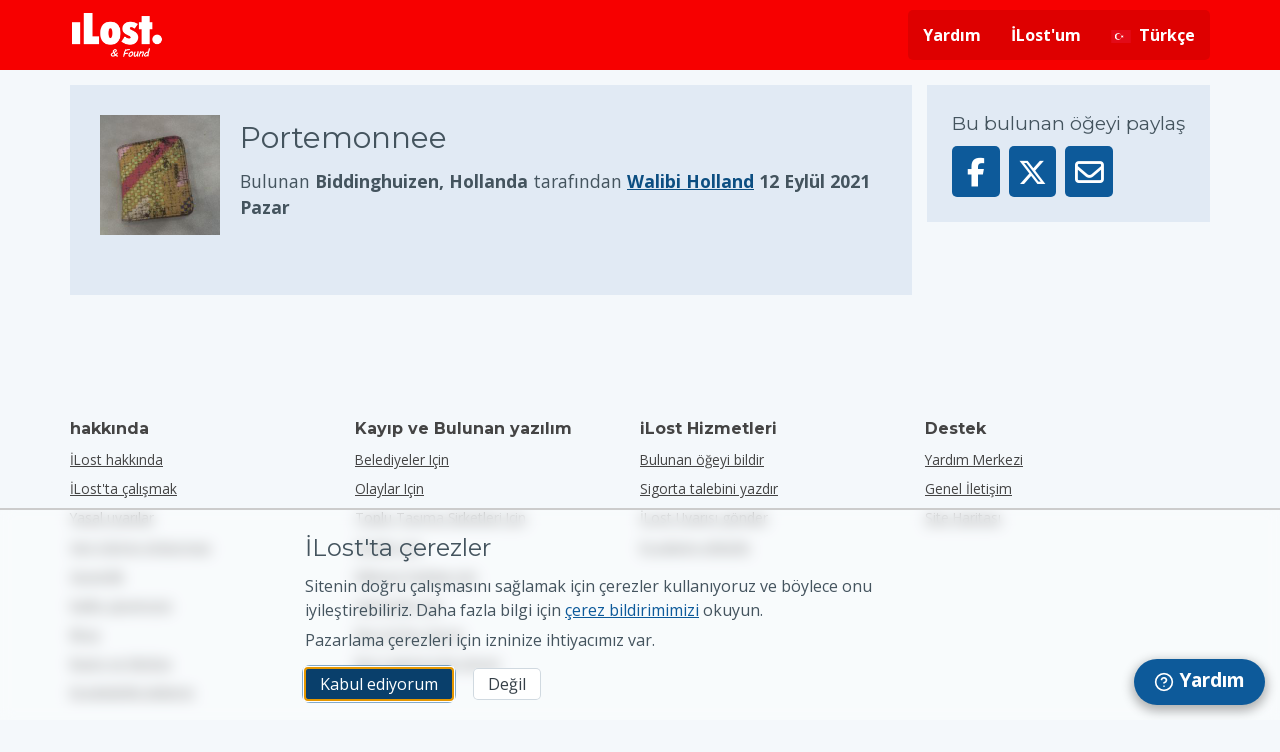

--- FILE ---
content_type: text/html; charset=UTF-8
request_url: https://ilost.co/tr/found/739087-portemonnee?open
body_size: 32383
content:
<!DOCTYPE html>
<!--
Getting curious?
We’re hiring in Amsterdam:
https://ilost.co/jobs
-->
<html lang="tr" prefix="og: http://ogp.me/ns# fb: http://ogp.me/ns/fb#" >
  <head>
    <title>Portemonnee, Walibi Hollandtarafından bulundu | iLost</title>
      <script id="jquery-script" src="/static/scripts/jquery.min.js" type="text/javascript"></script>
  <script nonce="e7y1rxr5Fs+zYeMwO7J8ZQ==">
  var _mtm = window._mtm = window._mtm || [];
    window.dataLayer = _mtm;
  _mtm.push({'mtm.startTime': (new Date().getTime()), 'event': 'mtm.Start'});
  var d=document, g=d.createElement('script'), s=d.getElementsByTagName('script')[0];
  g.async=true; g.src='https://stats.ilost.co/js/container_DcXnsJ8y.js'; s.parentNode.insertBefore(g,s);
  </script>
      <meta http-equiv="content-type" content="text/html; charset=utf-8">
      <meta http-equiv="x-ua-compatible" content="IE=edge">
      <meta name="viewport" content="width=device-width,user-scalable=yes,initial-scale=1.0,maximum-scale=2.0">
      <meta name="locale" content="tr">
      <meta name="country" content="">
      <link rel="search" type="application/opensearchdescription+xml" href="/opensearch.xml" title="iLost">
      <meta name="description" content="Portemonnee olarak tanımlanan bu öğe Walibi Holland 12 Eylül 2021 Pazar">
      <meta name="csrf-token" content="c06fd41f9c27b700df82b369c13a3f5046d4f2bc">
      <meta property="og:url" content="https://ilost.co/tr/found/739087-portemonnee?open">
      <meta property="og:title" content="Portemonnee, Walibi Hollandtarafından bulundu | iLost">
      <meta property="og:description" content="Portemonnee olarak tanımlanan bu öğe Walibi Holland 12 Eylül 2021 Pazar">
      <meta property="og:type" content="object">
      <meta property="og:site_name" content="iLost.co">
      <meta property="og:image"
            content="https://images.ilost.co/9ccec7e0e8fe44d09285317b7bcd4321/1200">
      <meta property="fb:app_id" content="636992419723450">
      <meta name="format-detection" content="telephone=no">
      <meta name="referrer" content="origin">
      <meta name="mobile-web-app-capable" content="yes">
      <meta name="mobile-web-app-status-bar-style" content="white">
      <meta name="theme-color" content="white">
      <link rel="shortcut icon" type="image/x-icon" href="/favicon.ico">
<link rel="image_src" href="/static/images/apple-touch-icon/152x152.png">
  <link rel="apple-touch-icon"
        sizes="icon"
        href="/static/images/apple-touch-icon/icon.png">
  <link rel="apple-touch-icon"
        sizes="57x57"
        href="/static/images/apple-touch-icon/57x57.png">
  <link rel="apple-touch-icon"
        sizes="72x72"
        href="/static/images/apple-touch-icon/72x72.png">
  <link rel="apple-touch-icon"
        sizes="114x114"
        href="/static/images/apple-touch-icon/114x114.png">
  <link rel="apple-touch-icon"
        sizes="60x60"
        href="/static/images/apple-touch-icon/60x60.png">
  <link rel="apple-touch-icon"
        sizes="120x120"
        href="/static/images/apple-touch-icon/120x120.png">
  <link rel="apple-touch-icon"
        sizes="76x76"
        href="/static/images/apple-touch-icon/76x76.png">
  <link rel="apple-touch-icon"
        sizes="152x152"
        href="/static/images/apple-touch-icon/152x152.png">
      <link rel="canonical" href="https://ilost.co/tr/found/739087-portemonnee?open">
      <link rel="alternate" hreflang="ar" href="https://ilost.co/ar/found/739087-portemonnee?open" title="العربية">
          <link rel="alternate" hreflang="de" href="https://ilost.co/de/found/739087-portemonnee?open" title="Deutsch">
          <link rel="alternate" hreflang="en" href="https://ilost.co/found/739087-portemonnee?open" title="English">
          <link rel="alternate" hreflang="es" href="https://ilost.co/es/found/739087-portemonnee?open" title="español">
          <link rel="alternate" hreflang="fr" href="https://ilost.co/fr/found/739087-portemonnee?open" title="français">
          <link rel="alternate" hreflang="nl" href="https://ilost.co/nl/found/739087-portemonnee?open" title="Nederlands">
          <link rel="alternate" hreflang="pt" href="https://ilost.co/pt/found/739087-portemonnee?open" title="português">
          <link rel="alternate" hreflang="ja" href="https://ilost.co/ja/found/739087-portemonnee?open" title="日本語">
          <link rel="alternate" hreflang="ko" href="https://ilost.co/ko/found/739087-portemonnee?open" title="한국어">
          <link rel="alternate" hreflang="sv" href="https://ilost.co/sv/found/739087-portemonnee?open" title="svenska">
          <link rel="alternate" hreflang="hu" href="https://ilost.co/hu/found/739087-portemonnee?open" title="magyar">
          <link rel="alternate" hreflang="no" href="https://ilost.co/no/found/739087-portemonnee?open" title="norsk">
          <link rel="alternate" hreflang="pl" href="https://ilost.co/pl/found/739087-portemonnee?open" title="polski">
          <link rel="alternate" hreflang="cs" href="https://ilost.co/cs/found/739087-portemonnee?open" title="čeština">
          <link rel="alternate" hreflang="sk" href="https://ilost.co/sk/found/739087-portemonnee?open" title="slovenčina">
          <link rel="alternate" hreflang="it" href="https://ilost.co/it/found/739087-portemonnee?open" title="italiano">
          <link rel="alternate" hreflang="tr" href="https://ilost.co/tr/found/739087-portemonnee?open" title="Türkçe">
          <link rel="alternate" hreflang="ca" href="https://ilost.co/ca/found/739087-portemonnee?open" title="català">
          <link rel="alternate" hreflang="eu" href="https://ilost.co/eu/found/739087-portemonnee?open" title="euskara">
          <link rel="alternate" hreflang="gl" href="https://ilost.co/gl/found/739087-portemonnee?open" title="galego">
        <link rel="alternate" hreflang="x-default" href="https://ilost.co/found/739087-portemonnee?open">
      
  <style type="text/css" nonce="e7y1rxr5Fs+zYeMwO7J8ZQ==" title="criticalcss">@charset "UTF-8";a,aside,body,div,footer,form,h1,h2,h3,header,html,i,img,label,li,nav,p,section,span,strong,time,ul{margin:0;padding:0;border:0;font:inherit;vertical-align:baseline}aside,footer,header,nav,section{display:block}ul{list-style:none}*,:after,:before{box-sizing:border-box}:root{--font-size--xsmall:calc((12/16) * 1rem);--font-size--small:calc((14/16) * 1rem);--font-size--default:calc((16/16) * 1rem);--font-size--default-plus:calc((18/16) * 1rem);--font-size--medium:calc((19/16) * 1rem);--font-size--large:calc((24/16) * 1rem);--font-size--xlarge:calc((30/16) * 1rem);--font-size--xxlarge:calc((40/16) * 1rem);--border-radius:5px;--color-blue-lighter:#4ca3e4;--color-blue-dark:#2370AB;--color-blue-darker:#0c4e81;--color-grey-blue:#44545e;--duet-color-primary:#005fcc;--duet-color-text:#333;--duet-color-text-active:#fff;--duet-color-placeholder:#666;--duet-color-button:#f5f5f5;--duet-color-surface:#fff;--duet-color-overlay:rgba(0, 0, 0, 0.8);--duet-color-border:var(--color-blue-lighter);--duet-font:'Open Sans',sans-serif;--duet-font-normal:400;--duet-font-bold:600;--duet-radius:var(--border-radius);--duet-z-index:600}.container{position:relative;overflow-x:hidden;width:100%;margin:0 auto;max-width:100%}body,html{background-color:#f4f8fb}.form .form__label{display:block;font-weight:700}.form .form__label span{font-weight:400;display:block}.form input[type=email],.form input[type=text],.form textarea{box-sizing:border-box;width:100%;border-radius:var(--border-radius);margin:2px 0;padding:10px;font-size:1rem}.form textarea{min-height:100px;resize:vertical}.form__input--attachment input{margin-top:5px}.form__input{margin-bottom:15px;position:relative}.form__input--attachment label{display:-webkit-box;display:-ms-flexbox;-webkit-box-direction:normal;display:flex;-webkit-box-orient:vertical;-ms-flex-direction:column;flex-direction:column}.form__input input[type=email],.form__input input[type=text],.form__input textarea{color:#000;background-color:#fff;border-radius:var(--border-radius);max-width:100%}.form__input textarea{min-height:80px}.form__input--attachment{display:inline-block;padding:2px 0 2px 40px;background-repeat:no-repeat;background-position:center left;background-image:url(/static/images/attachment.png);position:relative;-webkit-margin-end:20px;-moz-margin-end:20px;margin-inline-end:20px}.form__input__checkbox{display:-webkit-box;display:-ms-flexbox;display:flex;-ms-flex-flow:row wrap;flex-flow:row wrap;margin-bottom:15px;width:100%}.form__input__checkbox input[type=checkbox]+label{-webkit-box-flex:1;-ms-flex:1;flex:1}.form__input__checkbox input[type=checkbox]+label a{color:initial}.form__input__checkbox input[type=checkbox]{margin-top:7px;-webkit-margin-end:10px;-moz-margin-end:10px;margin-inline-end:10px}input:not([class^=tw-])[type=email],input:not([class^=tw-])[type=text],textarea:not([class^=tw-]){display:block;padding:5px 15px;width:100%;margin:0;outline:0;border:1px solid var(--color-blue-lighter);font-family:"Open Sans",sans-serif;line-height:1.5;font-size:var(--font-size--default)}textarea:not([class^=tw-]){height:inherit}label:not([class^=tw-]){display:block;color:#515a60}.page-container{display:-webkit-box;display:-ms-flexbox}.fa-brands,.fa-regular{font-weight:400}.fa-brands,.fa-regular,.fa-solid{-moz-osx-font-smoothing:grayscale;-webkit-font-smoothing:antialiased;display:var(--fa-display,inline-block);font-style:normal;font-variant:normal;line-height:1;text-rendering:auto}.fa-regular,.fa-solid{font-family:'Font Awesome 6 Free'}.fa-brands{font-family:'Font Awesome 6 Brands'}body{color:#44545e;font-family:"Open Sans",sans-serif;line-height:1.5}.fa-bars::before{content:""}.fa-envelope::before{content:""}.fa-caret-down::before{content:""}.fa-xmark::before{content:""}.fa-chevron-left::before{content:""}.sr-only{padding:0;margin:-1px;clip:rect(0,0,0,0);white-space:nowrap;border-width:0;position:absolute;left:-10000px;top:auto;width:1px;height:1px;overflow:hidden}:host,:root{--fa-style-family-brands:'Font Awesome 6 Brands';--fa-font-brands:normal 400 1em/1 'Font Awesome 6 Brands';--fa-font-regular:normal 400 1em/1 'Font Awesome 6 Free';--fa-style-family-classic:'Font Awesome 6 Free';--fa-font-solid:normal 900 1em/1 'Font Awesome 6 Free'}@font-face{font-family:'Font Awesome 6 Brands';font-style:normal;font-weight:400;font-display:block;src:url(/static/fonts/fa-brands-400.woff2) format("woff2"),url(/static/fonts/fa-brands-400.ttf) format("truetype")}.fa-facebook-f:before{content:""}.fa-x-twitter:before{content:""}.fa-linkedin:before{content:""}.fa-instagram:before{content:""}.fa-facebook:before{content:""}@font-face{font-family:'Font Awesome 6 Free';font-style:normal;font-weight:400;font-display:block;src:url(/static/fonts/fa-regular-400.woff2) format("woff2"),url(/static/fonts/fa-regular-400.ttf) format("truetype")}@font-face{font-family:'Font Awesome 6 Free';font-style:normal;font-weight:900;font-display:block;src:url(/static/fonts/fa-solid-900.woff2) format("woff2"),url(/static/fonts/fa-solid-900.ttf) format("truetype")}.fa-solid{font-weight:900}html{-webkit-font-smoothing:antialiased;font-smoothing:antialiased}.h2,.h3,h1,h2,h3{font-family:Montserrat,sans-serif;margin-bottom:.5rem}button{font-family:"Open Sans",sans-serif;-webkit-font-smoothing:inherit}h1{font-size:var(--font-size--large)}@media only screen and (min-width:700px){h1{font-size:var(--font-size--xlarge)}}.h2,h2{font-size:var(--font-size--medium)}@media only screen and (min-width:700px){.h2,h2{font-size:var(--font-size--large)}}.h3,h3{font-size:var(--font-size--medium)}p{margin-bottom:1rem}p:last-child{margin-bottom:0}strong{font-weight:700}a{color:#0d5a9a}::-webkit-media-controls-panel{display:none!important;appearance:none;-webkit-appearance:none}::-webkit-media-controls-start-playback-button{display:none!important;appearance:none;-webkit-appearance:none}.content{margin-bottom:90px}.fixed~.content{position:relative;margin-top:60px}.footer__container,.main-navigation__container,.page-container{max-width:900px;margin:0 auto;position:relative}@media only screen and (max-width:930px){.footer__container,.main-navigation__container,.page-container{margin:0 15px}}@media only screen and (min-width:1200px){.footer__container,.main-navigation__container,.page-container{max-width:1140px}}.page-container{display:flex}@media only screen and (max-width:699px){.page-container{-webkit-box-orient:vertical;-webkit-box-direction:reverse;-ms-flex-direction:column-reverse;flex-direction:column-reverse}}.page-container.page-column,.page-fullwidth{-webkit-box-direction:normal;-webkit-box-orient:vertical}.page-container.page-column{-ms-flex-direction:column;flex-direction:column}.page-content{-webkit-box-flex:1;-ms-flex:1;flex:1;max-width:100%}.btn--share [class^=fa-]{min-width:1.1em}.page-fullwidth{display:-webkit-box;display:-ms-flexbox;display:flex;-ms-flex-direction:column;flex-direction:column;width:100%}.hide{display:none!important}.softhide{display:none}@media only screen and (min-width:900px){.fixed~.content{margin-top:70px}.page-side{-webkit-margin-start:15px;-moz-margin-start:15px;margin-inline-start:15px}.page-fullwidth{-webkit-box-orient:horizontal;-webkit-box-direction:normal;-ms-flex-direction:row;flex-direction:row}}.skip-to-content{display:block;position:absolute;top:-2.5em;left:50%;-webkit-transform:translate(-50%,0);transform:translate(-50%,0);width:13em;height:2.8em;text-align:center;font-weight:700;padding:.5em;background-color:#f2f1ec;border:1px solid #e06a27;border-radius:5px;z-index:-1000}.block{background:#e1eaf4;position:relative;padding:15px}@media only screen and (min-width:700px){.block{padding:25px;margin-bottom:20px}}.btn,.btn--white{display:inline-block;border:0;padding:8px 15px;font-size:1rem;line-height:16px;text-align:center;text-decoration:none;border-radius:var(--border-radius);margin:0;-webkit-appearance:none;-moz-appearance:none;appearance:none;position:relative}.btn{background-color:#0d5a9a;color:#fff}.btn--white{background-color:#fff;color:#353f47;box-shadow:inset 0 0 0 1px #d0d9e0}.btn--share{display:inline-block;background-color:#0d5a9a;font-size:1.8em;padding:4px 8px;border-radius:5px;text-align:center;color:#fff;margin-right:5px}.footer{background-color:#f4f8fb;color:#444;clear:both}.footer__navigation{padding-top:2em;margin:0 auto;padding-bottom:1.4em}.footer__navigation h3{font-size:1em;margin-top:0;font-weight:700}.footer__navigation ul{list-style:none;font-size:.9em}.footer__navigation ul.business li a{text-transform:capitalize}.footer__navigation li{position:relative;padding-bottom:8px}.footer__container{display:-webkit-box;display:-ms-flexbox;display:flex;-ms-flex-wrap:wrap;flex-wrap:wrap}.footer__column{-webkit-box-flex:1;-ms-flex:1 0 100%;flex:1 0 100%;border-top:1px solid #d0d9e0;padding-top:20px;margin-top:20px}.footer__column a{text-decoration:underline;color:#444;font-size:.95em}.footer__column:first-child{border-top:none}@media only screen and (min-width:500px){.footer__column{-webkit-box-flex:1;-ms-flex:1 0 50%;flex:1 0 50%;border-top:none;padding-top:initial}}@media only screen and (min-width:900px){.footer__column{-webkit-box-flex:1;-ms-flex:1 0 0%;flex:1 0 0%;margin-top:initial}}.footer__settings-links{display:-webkit-box;display:-ms-flexbox;display:flex;-webkit-box-pack:justify;-ms-flex-pack:justify;justify-content:space-between}.footer__bottom{display:-webkit-box;display:-ms-flexbox;display:flex;border-top:1px solid #d0d9e0;padding-top:20px;margin-top:20px}.footer__copyright{-webkit-box-flex:1;-ms-flex:1;flex:1;display:-webkit-box;display:-ms-flexbox;display:flex;-webkit-box-orient:vertical;-webkit-box-direction:normal;-ms-flex-direction:column;flex-direction:column;font-size:.9em;color:#2f3a40}.footer__copyright a{color:#2f3a40}@media only screen and (max-width:799px){.footer__bottom .footer__settings-links{display:none}.footer__copyright-legal{-webkit-padding-end:65px;-moz-padding-end:65px;padding-inline-end:65px}.footer__copyright-legal>span:first-child{display:none}}.footer__space{padding:0 6px}@media only screen and (min-width:800px){.footer__copyright{-webkit-box-orient:horizontal;-webkit-box-direction:normal;-ms-flex-direction:row;flex-direction:row;-webkit-box-align:center;-ms-flex-align:center;align-items:center}.footer__space{padding:0 12px}}.connect__item-icon{-webkit-margin-start:10px;-moz-margin-start:10px;margin-inline-start:10px;font-size:1.3em}.connect__item-icon a{color:#191f23;opacity:.7}.item__block{padding:10px;background:#e1eaf4}@media only screen and (min-width:0) and (max-width:699px){.item__block{margin-top:15px}}.item__block a:not(.btn){color:var(--color-blue-darker)}.item__back{display:block;color:#0d5a9a;margin:15px 0}.item__description{font-size:1.1em;-webkit-box-flex:1;-ms-flex:1;flex:1}.item__image{width:85px;height:85px;-webkit-margin-end:20px;-moz-margin-end:20px;margin-inline-end:20px;display:block}@media only screen and (min-width:400px){.page-itemdetail .item__image{width:120px;height:120px}}@media only screen and (min-width:0) and (max-width:899px){.page-itemdetail .item__block{margin-top:inherit}.page-itemdetail .page-side{margin-top:15px}}.item__summary{display:-webkit-box;display:-ms-flexbox;display:flex;margin-bottom:30px}@media only screen and (min-width:700px){.item__block{padding:30px}}.item__button-bar .btn{vertical-align:top}.recaptcha-notice{margin-top:.5rem;font-size:.85rem;line-height:1rem}.flag{display:inline-block;height:20px;width:20px;background-repeat:no-repeat;background-position:center;background-size:contain}.flag-af{background-image:url(/static/images/flags/af.svg)}.flag-cz{background-image:url(/static/images/flags/cz.svg)}.flag-de{background-image:url(/static/images/flags/de.svg)}.flag-es{background-image:url(/static/images/flags/es.svg)}.flag-es-ca{background-image:url(/static/images/flags/es-ca.svg)}.flag-es-eu{background-image:url(/static/images/flags/es-eu.svg)}.flag-es-gl{background-image:url(/static/images/flags/es-gl.svg)}.flag-fr{background-image:url(/static/images/flags/fr.svg)}.flag-gb{background-image:url(/static/images/flags/gb.svg)}.flag-hu{background-image:url(/static/images/flags/hu.svg)}.flag-it{background-image:url(/static/images/flags/it.svg)}.flag-jp{background-image:url(/static/images/flags/jp.svg)}.flag-kr{background-image:url(/static/images/flags/kr.svg)}.flag-nl{background-image:url(/static/images/flags/nl.svg)}.flag-no{background-image:url(/static/images/flags/no.svg)}.flag-pl{background-image:url(/static/images/flags/pl.svg)}.flag-pt{background-image:url(/static/images/flags/pt.svg)}.flag-sa{background-image:url(/static/images/flags/sa.svg)}.flag-se{background-image:url(/static/images/flags/se.svg)}.flag-sk{background-image:url(/static/images/flags/sk.svg)}.flag-tr{background-image:url(/static/images/flags/tr.svg)}.modal{-webkit-box-align:center;position:fixed;top:0;left:0;right:0;bottom:0;background-color:rgba(0,0,0,.5);display:-webkit-box;display:-ms-flexbox;display:flex;-ms-flex-align:center;align-items:center;-webkit-box-pack:center;-ms-flex-pack:center;justify-content:center;z-index:1000;opacity:0;visibility:hidden}.modal__content{background:#fff;border-radius:8px;width:90%;max-width:800px;max-height:90vh;position:relative;-webkit-transform:translateY(-20px);transform:translateY(-20px);box-shadow:0 2px 10px rgba(0,0,0,.1)}.modal__header{padding:20px;display:-webkit-box;display:-ms-flexbox;display:flex;-webkit-box-align:center;-ms-flex-align:center;align-items:center;-webkit-box-pack:justify;-ms-flex-pack:justify;justify-content:space-between;border-bottom:1px solid #eee}.modal__header h2{margin:0;font-size:1.5rem}.modal__close{background:0 0;border:none;font-size:1.5rem;padding:0 10px;color:#666}.modal__body{overflow-y:auto;padding:20px;max-height:calc(100vh - 160px)}.language-grid{display:grid;grid-template-columns:repeat(auto-fill,minmax(200px,1fr));gap:12px;margin:0;padding:0;list-style:none}.language-grid--suggested{margin-bottom:24px}.language-grid__item{margin:0;padding:0}.language-option{display:-webkit-box;display:-ms-flexbox;display:flex;-webkit-box-align:center;-ms-flex-align:center;align-items:center;padding:12px;border-radius:6px;text-decoration:none;color:inherit;height:100%}.language-option .flag{-webkit-margin-end:12px;-moz-margin-end:12px;margin-inline-end:12px;-ms-flex-negative:0;flex-shrink:0;width:32px;height:32px}.language-name{font-size:1rem;line-height:1.4}.mobile-navigation__container{z-index:100}.mobile-navigation__container.fixed{position:fixed;width:100%}.main-navigation{z-index:9;text-align:center;color:#fff;font-size:var(--font-size--small)}.red .main-navigation{background-color:#f70000}.main-navigation__container{display:-webkit-box;display:-ms-flexbox;display:flex;-webkit-box-pack:justify;-ms-flex-pack:justify;justify-content:space-between;-webkit-box-align:center;-ms-flex-align:center;align-items:center;height:60px}@media only screen and (min-width:900px){.main-navigation{text-align:start}.main-navigation__container{height:70px}.main-navigation__mobile_menu{display:none}}.main-navigation__mobile_menu_button{border:none;background:0 0;color:#fff;font-size:var(--font-size--xlarge)}.main-navigation__logo{display:-webkit-box;display:-ms-flexbox;display:flex;margin:0 auto}.main-navigation__logo>img{-ms-flex-item-align:center;align-self:center;max-height:44px}@media only screen and (min-width:900px){.main-navigation__logo{margin:8px 0}.main-navigation-blocker{display:none}}.main-navigation__dropdown-item .flag{-webkit-margin-end:10px;-moz-margin-end:10px;margin-inline-end:10px}.red .main-navigation__container .main-navigation__list>li{background-color:#de0000}.red .main-navigation__container .main-navigation__list>li:first-child{border-radius:var(--border-radius) 0 0 var(--border-radius)}.red .main-navigation__container .main-navigation__list>li:last-child{border-radius:0 var(--border-radius) var(--border-radius) 0}.main-navigation__list{display:-webkit-box;display:-ms-flexbox;display:flex}.main-navigation__list .main-navigation__language-dropdown .flag{-webkit-margin-end:8px;-moz-margin-end:8px;margin-inline-end:8px;margin-top:1px}.main-navigation__list li>a{z-index:10;text-decoration:none}@media only screen and (max-width:899px){.main-navigation__container>.main-navigation__list{display:none}.main-navigation__list{-webkit-box-orient:vertical;-webkit-box-direction:normal;-ms-flex-direction:column;flex-direction:column}#ilost__support-button{height:60px;width:60px}#ilost__support-button span{display:none}}.main-navigation__list a,.main-navigation__list button{color:#fff;padding:14px 15px;display:-webkit-box;display:-ms-flexbox;display:flex;-webkit-box-align:center;-ms-flex-align:center;align-items:center;font-weight:700;font-size:var(--font-size--default)}.main-navigation__list a .fa-caret-down{-webkit-padding-start:10px;-moz-padding-start:10px;padding-inline-start:10px}.main-navigation__list button .fa-xmark{vertical-align:middle;font-size:var(--font-size--default);line-height:2.3em}@-webkit-keyframes slideInMenu{0%{left:-100vw;display:none}1%{left:-100vw;display:block}100%{left:0;display:block}}@keyframes slideInMenu{0%{left:-100vw;display:none}1%{left:-100vw;display:block}100%{left:0;display:block}}.main-navigation__items{z-index:300;width:70%;font-size:var(--font-size--default);background-color:#353f47}.main-navigation__items .main-navigation__close_button{font-size:var(--font-size--medium);vertical-align:text-bottom;min-height:70px;background:0 0;border:none;width:100%}.main-navigation__items.main-navigation__items__standalone{overflow-y:auto;position:absolute;left:-100vw;top:0;height:100vh;display:none;-webkit-animation-name:slideInMenu;animation-name:slideInMenu}.main-navigation__items.main-navigation__items__standalone li{text-align:start}.main-navigation__items.main-navigation__items__standalone li a,.main-navigation__items.main-navigation__items__standalone li button{border-bottom:1px solid rgba(255,255,255,.5)}.main-navigation__items .main-navigation__items__item__close,.main-navigation__items.main-navigation__items__standalone li ul li:last-child{border-bottom:0}.main-navigation__items__language_name{text-transform:capitalize}@media only screen and (min-width:900px){.main-navigation__items__standalone{display:none}.main-navigation__list>li{position:relative;display:inline-block;border:none;float:inline-start}.main-navigation__list>li>a,.main-navigation__list>li>button{line-height:50px;padding-top:0;padding-bottom:0}.main-navigation__list .main-navigation__close_button{display:none}}.dropdown-navigation__list{display:none}.dropdown-navigation__list li a{font-weight:400;padding:8px 11px 8px 46px}#ilost__support-button{position:fixed;display:-webkit-inline-box;display:-ms-inline-flexbox;display:inline-flex;right:15px;bottom:15px;border-radius:30px;top:inherit;font-weight:700;padding:15px;z-index:1000}#cookie-dialog{box-sizing:content-box;width:100%;position:fixed;background:rgba(255,255,255,.4);backdrop-filter:blur(7px);z-index:999;border-top:2px solid #ccc;bottom:-20%;display:none}#cookie-dialog:after,#cookie-dialog:before{box-sizing:content-box}.cookie-dialog__body-content p{margin-bottom:.4em}.cookie-dialog__body-content p:last-of-type{margin-bottom:1em}.cookie-dialog__body-content .btn--white{-webkit-margin-start:1em;-moz-margin-start:1em;margin-inline-start:1em}.cookie-dialog__body{max-width:670px;margin:20px auto;vertical-align:top;padding:0 15px}@media only screen and (min-width:900px){.main-navigation__dropdown-item .dropdown-navigation__list,.main-navigation__dropdown-item [class^=fa-]{display:none!important}.dropdown-navigation__list{position:absolute;list-style:none;z-index:500;min-width:100%;color:#787878;border-top:none;background-color:rgba(255,255,255,.9);border-radius:0 0 var(--border-radius) var(--border-radius);right:0;box-shadow:0 2px 12px 0 rgba(50,50,50,.45)}.red .dropdown-navigation__list{background-color:#fff}.dropdown-navigation__list li{border-bottom:1px solid rgba(10,10,10,.1);float:none;display:block;white-space:nowrap;overflow:hidden;font-size:var(--font-size--small)}.dropdown-navigation__list li a{color:#444;font-weight:400;display:-webkit-box;display:-ms-flexbox;display:flex;padding:8px 10px;text-decoration:none}.red .dropdown-navigation__list li a{color:#787878}.dropdown-navigation__list li:last-child{border-radius:0 0 var(--border-radius) var(--border-radius);border-bottom:0}#ilost__support-button{border-radius:25px;font-size:1.2em;padding:13px 20px;box-shadow:rgba(0,0,0,.3) 0 4px 11px 2px}.cookie-dialog__body{-webkit-padding-start:0;-moz-padding-start:0;padding-inline-start:0}}.search__locale-change{position:absolute;width:300px;opacity:0;top:calc(50px + 20px);right:40px;z-index:999999;background-color:#fff;color:#44545e;border-radius:var(--border-radius);padding:15px 20px;box-shadow:0 0 4px 0 rgba(0,0,0,.45)}.search__locale-change:after{content:" ";position:absolute;width:0;height:0;top:-8px;right:11px;box-sizing:border-box;border:.6em solid #fff;-webkit-transform:rotate(135deg);transform:rotate(135deg);box-shadow:-2px 2px 2px 0 rgba(0,0,0,.15);border-color:transparent transparent #fff #fff}@media only screen and (min-width:700px){.search__locale-change{top:calc(70px + 20px)}}button::-moz-focus-inner{padding:0;border:0}@font-face{font-family:Montserrat;font-style:normal;font-weight:400;src:url(https://fonts.gstatic.com/s/montserrat/v31/JTUHjIg1_i6t8kCHKm4532VJOt5-QNFgpCtr6Hw5aXo.woff2) format('woff2')}@font-face{font-family:Montserrat;font-style:normal;font-weight:700;src:url(https://fonts.gstatic.com/s/montserrat/v31/JTUHjIg1_i6t8kCHKm4532VJOt5-QNFgpCuM73w5aXo.woff2) format('woff2')}@font-face{font-family:'Open Sans';font-style:italic;font-weight:400;font-stretch:normal;src:url(https://fonts.gstatic.com/s/opensans/v44/memQYaGs126MiZpBA-UFUIcVXSCEkx2cmqvXlWq8tWZ0Pw86hd0Rk8ZkWVAewA.woff2) format('woff2')}@font-face{font-family:'Open Sans';font-style:normal;font-weight:400;font-stretch:normal;src:url(https://fonts.gstatic.com/s/opensans/v44/memSYaGs126MiZpBA-UvWbX2vVnXBbObj2OVZyOOSr4dVJWUgsjZ0B4gaVI.woff2) format('woff2')}@font-face{font-family:'Open Sans';font-style:normal;font-weight:700;font-stretch:normal;src:url(https://fonts.gstatic.com/s/opensans/v44/memSYaGs126MiZpBA-UvWbX2vVnXBbObj2OVZyOOSr4dVJWUgsg-1x4gaVI.woff2) format('woff2')}</style>

              <script type="text/javascript" nonce="e7y1rxr5Fs+zYeMwO7J8ZQ==">
          ;window.NREUM||(NREUM={});NREUM.init={distributed_tracing:{enabled:true},privacy:{cookies_enabled:true}};
          
          ;NREUM.loader_config={accountID:"4475902",trustKey:"4475902",agentID:"538690285",licenseKey:"NRJS-c12de46c2106f23fb00",applicationID:"441553621"};
          ;NREUM.info={beacon:"bam.eu01.nr-data.net",errorBeacon:"bam.eu01.nr-data.net",licenseKey:"NRJS-c12de46c2106f23fb00",applicationID:"441553621",sa:1};
          ;/*! For license information please see nr-loader-spa-1.283.2.min.js.LICENSE.txt */
          (()=>{var e,t,r={8122:(e,t,r)=>{"use strict";r.d(t,{a:()=>i});var n=r(944);function i(e,t){try{if(!e||"object"!=typeof e)return(0,n.R)(3);if(!t||"object"!=typeof t)return(0,n.R)(4);const r=Object.create(Object.getPrototypeOf(t),Object.getOwnPropertyDescriptors(t)),o=0===Object.keys(r).length?e:r;for(let a in o)if(void 0!==e[a])try{if(null===e[a]){r[a]=null;continue}Array.isArray(e[a])&&Array.isArray(t[a])?r[a]=Array.from(new Set([...e[a],...t[a]])):"object"==typeof e[a]&&"object"==typeof t[a]?r[a]=i(e[a],t[a]):r[a]=e[a]}catch(e){(0,n.R)(1,e)}return r}catch(e){(0,n.R)(2,e)}}},2555:(e,t,r)=>{"use strict";r.d(t,{Vp:()=>c,fn:()=>s,x1:()=>u});var n=r(384),i=r(8122);const o={beacon:n.NT.beacon,errorBeacon:n.NT.errorBeacon,licenseKey:void 0,applicationID:void 0,sa:void 0,queueTime:void 0,applicationTime:void 0,ttGuid:void 0,user:void 0,account:void 0,product:void 0,extra:void 0,jsAttributes:{},userAttributes:void 0,atts:void 0,transactionName:void 0,tNamePlain:void 0},a={};function s(e){try{const t=c(e);return!!t.licenseKey&&!!t.errorBeacon&&!!t.applicationID}catch(e){return!1}}function c(e){if(!e)throw new Error("All info objects require an agent identifier!");if(!a[e])throw new Error("Info for ".concat(e," was never set"));return a[e]}function u(e,t){if(!e)throw new Error("All info objects require an agent identifier!");a[e]=(0,i.a)(t,o);const r=(0,n.nY)(e);r&&(r.info=a[e])}},9417:(e,t,r)=>{"use strict";r.d(t,{D0:()=>h,gD:()=>g,xN:()=>p});var n=r(3333);const i=e=>{if(!e||"string"!=typeof e)return!1;try{document.createDocumentFragment().querySelector(e)}catch{return!1}return!0};var o=r(2614),a=r(944),s=r(384),c=r(8122);const u="[data-nr-mask]",d=()=>{const e={feature_flags:[],experimental:{marks:!1,measures:!1,resources:!1},mask_selector:"*",block_selector:"[data-nr-block]",mask_input_options:{color:!1,date:!1,"datetime-local":!1,email:!1,month:!1,number:!1,range:!1,search:!1,tel:!1,text:!1,time:!1,url:!1,week:!1,textarea:!1,select:!1,password:!0}};return{ajax:{deny_list:void 0,block_internal:!0,enabled:!0,autoStart:!0},distributed_tracing:{enabled:void 0,exclude_newrelic_header:void 0,cors_use_newrelic_header:void 0,cors_use_tracecontext_headers:void 0,allowed_origins:void 0},get feature_flags(){return e.feature_flags},set feature_flags(t){e.feature_flags=t},generic_events:{enabled:!0,autoStart:!0},harvest:{interval:30},jserrors:{enabled:!0,autoStart:!0},logging:{enabled:!0,autoStart:!0},metrics:{enabled:!0,autoStart:!0},obfuscate:void 0,page_action:{enabled:!0},page_view_event:{enabled:!0,autoStart:!0},page_view_timing:{enabled:!0,autoStart:!0},performance:{get capture_marks(){return e.feature_flags.includes(n.$v.MARKS)||e.experimental.marks},set capture_marks(t){e.experimental.marks=t},get capture_measures(){return e.feature_flags.includes(n.$v.MEASURES)||e.experimental.measures},set capture_measures(t){e.experimental.measures=t},capture_detail:!0,resources:{get enabled(){return e.feature_flags.includes(n.$v.RESOURCES)||e.experimental.resources},set enabled(t){e.experimental.resources=t},asset_types:[],first_party_domains:[],ignore_newrelic:!0}},privacy:{cookies_enabled:!0},proxy:{assets:void 0,beacon:void 0},session:{expiresMs:o.wk,inactiveMs:o.BB},session_replay:{autoStart:!0,enabled:!1,preload:!1,sampling_rate:10,error_sampling_rate:100,collect_fonts:!1,inline_images:!1,fix_stylesheets:!0,mask_all_inputs:!0,get mask_text_selector(){return e.mask_selector},set mask_text_selector(t){i(t)?e.mask_selector="".concat(t,",").concat(u):""===t||null===t?e.mask_selector=u:(0,a.R)(5,t)},get block_class(){return"nr-block"},get ignore_class(){return"nr-ignore"},get mask_text_class(){return"nr-mask"},get block_selector(){return e.block_selector},set block_selector(t){i(t)?e.block_selector+=",".concat(t):""!==t&&(0,a.R)(6,t)},get mask_input_options(){return e.mask_input_options},set mask_input_options(t){t&&"object"==typeof t?e.mask_input_options={...t,password:!0}:(0,a.R)(7,t)}},session_trace:{enabled:!0,autoStart:!0},soft_navigations:{enabled:!0,autoStart:!0},spa:{enabled:!0,autoStart:!0},ssl:void 0,user_actions:{enabled:!0,elementAttributes:["id","className","tagName","type"]}}},l={},f="All configuration objects require an agent identifier!";function h(e){if(!e)throw new Error(f);if(!l[e])throw new Error("Configuration for ".concat(e," was never set"));return l[e]}function p(e,t){if(!e)throw new Error(f);l[e]=(0,c.a)(t,d());const r=(0,s.nY)(e);r&&(r.init=l[e])}function g(e,t){if(!e)throw new Error(f);var r=h(e);if(r){for(var n=t.split("."),i=0;i<n.length-1;i++)if("object"!=typeof(r=r[n[i]]))return;r=r[n[n.length-1]]}return r}},5603:(e,t,r)=>{"use strict";r.d(t,{a:()=>c,o:()=>s});var n=r(384),i=r(8122);const o={accountID:void 0,trustKey:void 0,agentID:void 0,licenseKey:void 0,applicationID:void 0,xpid:void 0},a={};function s(e){if(!e)throw new Error("All loader-config objects require an agent identifier!");if(!a[e])throw new Error("LoaderConfig for ".concat(e," was never set"));return a[e]}function c(e,t){if(!e)throw new Error("All loader-config objects require an agent identifier!");a[e]=(0,i.a)(t,o);const r=(0,n.nY)(e);r&&(r.loader_config=a[e])}},3371:(e,t,r)=>{"use strict";r.d(t,{V:()=>f,f:()=>l});var n=r(8122),i=r(384),o=r(6154),a=r(9324);let s=0;const c={buildEnv:a.F3,distMethod:a.Xs,version:a.xv,originTime:o.WN},u={customTransaction:void 0,disabled:!1,isolatedBacklog:!1,loaderType:void 0,maxBytes:3e4,onerror:void 0,ptid:void 0,releaseIds:{},appMetadata:{},session:void 0,denyList:void 0,timeKeeper:void 0,obfuscator:void 0,harvester:void 0},d={};function l(e){if(!e)throw new Error("All runtime objects require an agent identifier!");if(!d[e])throw new Error("Runtime for ".concat(e," was never set"));return d[e]}function f(e,t){if(!e)throw new Error("All runtime objects require an agent identifier!");d[e]={...(0,n.a)(t,u),...c},Object.hasOwnProperty.call(d[e],"harvestCount")||Object.defineProperty(d[e],"harvestCount",{get:()=>++s});const r=(0,i.nY)(e);r&&(r.runtime=d[e])}},9324:(e,t,r)=>{"use strict";r.d(t,{F3:()=>i,Xs:()=>o,Yq:()=>a,xv:()=>n});const n="1.283.2",i="PROD",o="CDN",a="^2.0.0-alpha.17"},6154:(e,t,r)=>{"use strict";r.d(t,{A4:()=>s,OF:()=>d,RI:()=>i,WN:()=>h,bv:()=>o,gm:()=>a,lR:()=>f,m:()=>u,mw:()=>c,sb:()=>l});var n=r(1863);const i="undefined"!=typeof window&&!!window.document,o="undefined"!=typeof WorkerGlobalScope&&("undefined"!=typeof self&&self instanceof WorkerGlobalScope&&self.navigator instanceof WorkerNavigator||"undefined"!=typeof globalThis&&globalThis instanceof WorkerGlobalScope&&globalThis.navigator instanceof WorkerNavigator),a=i?window:"undefined"!=typeof WorkerGlobalScope&&("undefined"!=typeof self&&self instanceof WorkerGlobalScope&&self||"undefined"!=typeof globalThis&&globalThis instanceof WorkerGlobalScope&&globalThis),s="complete"===a?.document?.readyState,c=Boolean("hidden"===a?.document?.visibilityState),u=""+a?.location,d=/iPad|iPhone|iPod/.test(a.navigator?.userAgent),l=d&&"undefined"==typeof SharedWorker,f=(()=>{const e=a.navigator?.userAgent?.match(/Firefox[/\s](\d+\.\d+)/);return Array.isArray(e)&&e.length>=2?+e[1]:0})(),h=Date.now()-(0,n.t)()},7295:(e,t,r)=>{"use strict";r.d(t,{Xv:()=>a,gX:()=>i,iW:()=>o});var n=[];function i(e){if(!e||o(e))return!1;if(0===n.length)return!0;for(var t=0;t<n.length;t++){var r=n[t];if("*"===r.hostname)return!1;if(s(r.hostname,e.hostname)&&c(r.pathname,e.pathname))return!1}return!0}function o(e){return void 0===e.hostname}function a(e){if(n=[],e&&e.length)for(var t=0;t<e.length;t++){let r=e[t];if(!r)continue;0===r.indexOf("http://")?r=r.substring(7):0===r.indexOf("https://")&&(r=r.substring(8));const i=r.indexOf("/");let o,a;i>0?(o=r.substring(0,i),a=r.substring(i)):(o=r,a="");let[s]=o.split(":");n.push({hostname:s,pathname:a})}}function s(e,t){return!(e.length>t.length)&&t.indexOf(e)===t.length-e.length}function c(e,t){return 0===e.indexOf("/")&&(e=e.substring(1)),0===t.indexOf("/")&&(t=t.substring(1)),""===e||e===t}},1687:(e,t,r)=>{"use strict";r.d(t,{Ak:()=>c,Ze:()=>l,x3:()=>u});var n=r(7836),i=r(3606),o=r(860),a=r(2646);const s={};function c(e,t){const r={staged:!1,priority:o.P3[t]||0};d(e),s[e].get(t)||s[e].set(t,r)}function u(e,t){e&&s[e]&&(s[e].get(t)&&s[e].delete(t),h(e,t,!1),s[e].size&&f(e))}function d(e){if(!e)throw new Error("agentIdentifier required");s[e]||(s[e]=new Map)}function l(e="",t="feature",r=!1){if(d(e),!e||!s[e].get(t)||r)return h(e,t);s[e].get(t).staged=!0,f(e)}function f(e){const t=Array.from(s[e]);t.every((([e,t])=>t.staged))&&(t.sort(((e,t)=>e[1].priority-t[1].priority)),t.forEach((([t])=>{s[e].delete(t),h(e,t)})))}function h(e,t,r=!0){const o=e?n.ee.get(e):n.ee,s=i.i.handlers;if(!o.aborted&&o.backlog&&s){if(r){const e=o.backlog[t],r=s[t];if(r){for(let t=0;e&&t<e.length;++t)p(e[t],r);Object.entries(r).forEach((([e,t])=>{Object.values(t||{}).forEach((t=>{t[0]?.on&&t[0]?.context()instanceof a.y&&t[0].on(e,t[1])}))}))}}o.isolatedBacklog||delete s[t],o.backlog[t]=null,o.emit("drain-"+t,[])}}function p(e,t){var r=e[1];Object.values(t[r]||{}).forEach((t=>{var r=e[0];if(t[0]===r){var n=t[1],i=e[3],o=e[2];n.apply(i,o)}}))}},7836:(e,t,r)=>{"use strict";r.d(t,{P:()=>c,ee:()=>u});var n=r(384),i=r(8990),o=r(3371),a=r(2646),s=r(5607);const c="nr@context:".concat(s.W),u=function e(t,r){var n={},s={},d={},l=!1;try{l=16===r.length&&(0,o.f)(r).isolatedBacklog}catch(e){}var f={on:p,addEventListener:p,removeEventListener:function(e,t){var r=n[e];if(!r)return;for(var i=0;i<r.length;i++)r[i]===t&&r.splice(i,1)},emit:function(e,r,n,i,o){!1!==o&&(o=!0);if(u.aborted&&!i)return;t&&o&&t.emit(e,r,n);for(var a=h(n),c=g(e),d=c.length,l=0;l<d;l++)c[l].apply(a,r);var p=v()[s[e]];p&&p.push([f,e,r,a]);return a},get:m,listeners:g,context:h,buffer:function(e,t){const r=v();if(t=t||"feature",f.aborted)return;Object.entries(e||{}).forEach((([e,n])=>{s[n]=t,t in r||(r[t]=[])}))},abort:function(){f._aborted=!0,Object.keys(f.backlog).forEach((e=>{delete f.backlog[e]}))},isBuffering:function(e){return!!v()[s[e]]},debugId:r,backlog:l?{}:t&&"object"==typeof t.backlog?t.backlog:{},isolatedBacklog:l};return Object.defineProperty(f,"aborted",{get:()=>{let e=f._aborted||!1;return e||(t&&(e=t.aborted),e)}}),f;function h(e){return e&&e instanceof a.y?e:e?(0,i.I)(e,c,(()=>new a.y(c))):new a.y(c)}function p(e,t){n[e]=g(e).concat(t)}function g(e){return n[e]||[]}function m(t){return d[t]=d[t]||e(f,t)}function v(){return f.backlog}}(void 0,"globalEE"),d=(0,n.Zm)();d.ee||(d.ee=u)},2646:(e,t,r)=>{"use strict";r.d(t,{y:()=>n});class n{constructor(e){this.contextId=e}}},9908:(e,t,r)=>{"use strict";r.d(t,{d:()=>n,p:()=>i});var n=r(7836).ee.get("handle");function i(e,t,r,i,o){o?(o.buffer([e],i),o.emit(e,t,r)):(n.buffer([e],i),n.emit(e,t,r))}},3606:(e,t,r)=>{"use strict";r.d(t,{i:()=>o});var n=r(9908);o.on=a;var i=o.handlers={};function o(e,t,r,o){a(o||n.d,i,e,t,r)}function a(e,t,r,i,o){o||(o="feature"),e||(e=n.d);var a=t[o]=t[o]||{};(a[r]=a[r]||[]).push([e,i])}},3878:(e,t,r)=>{"use strict";function n(e,t){return{capture:e,passive:!1,signal:t}}function i(e,t,r=!1,i){window.addEventListener(e,t,n(r,i))}function o(e,t,r=!1,i){document.addEventListener(e,t,n(r,i))}r.d(t,{DD:()=>o,jT:()=>n,sp:()=>i})},5607:(e,t,r)=>{"use strict";r.d(t,{W:()=>n});const n=(0,r(9566).bz)()},9566:(e,t,r)=>{"use strict";r.d(t,{LA:()=>s,ZF:()=>c,bz:()=>a,el:()=>u});var n=r(6154);const i="xxxxxxxx-xxxx-4xxx-yxxx-xxxxxxxxxxxx";function o(e,t){return e?15&e[t]:16*Math.random()|0}function a(){const e=n.gm?.crypto||n.gm?.msCrypto;let t,r=0;return e&&e.getRandomValues&&(t=e.getRandomValues(new Uint8Array(30))),i.split("").map((e=>"x"===e?o(t,r++).toString(16):"y"===e?(3&o()|8).toString(16):e)).join("")}function s(e){const t=n.gm?.crypto||n.gm?.msCrypto;let r,i=0;t&&t.getRandomValues&&(r=t.getRandomValues(new Uint8Array(e)));const a=[];for(var s=0;s<e;s++)a.push(o(r,i++).toString(16));return a.join("")}function c(){return s(16)}function u(){return s(32)}},2614:(e,t,r)=>{"use strict";r.d(t,{BB:()=>a,H3:()=>n,g:()=>u,iL:()=>c,tS:()=>s,uh:()=>i,wk:()=>o});const n="NRBA",i="SESSION",o=144e5,a=18e5,s={STARTED:"session-started",PAUSE:"session-pause",RESET:"session-reset",RESUME:"session-resume",UPDATE:"session-update"},c={SAME_TAB:"same-tab",CROSS_TAB:"cross-tab"},u={OFF:0,FULL:1,ERROR:2}},1863:(e,t,r)=>{"use strict";function n(){return Math.floor(performance.now())}r.d(t,{t:()=>n})},7485:(e,t,r)=>{"use strict";r.d(t,{D:()=>i});var n=r(6154);function i(e){if(0===(e||"").indexOf("data:"))return{protocol:"data"};try{const t=new URL(e,location.href),r={port:t.port,hostname:t.hostname,pathname:t.pathname,search:t.search,protocol:t.protocol.slice(0,t.protocol.indexOf(":")),sameOrigin:t.protocol===n.gm?.location?.protocol&&t.host===n.gm?.location?.host};return r.port&&""!==r.port||("http:"===t.protocol&&(r.port="80"),"https:"===t.protocol&&(r.port="443")),r.pathname&&""!==r.pathname?r.pathname.startsWith("/")||(r.pathname="/".concat(r.pathname)):r.pathname="/",r}catch(e){return{}}}},944:(e,t,r)=>{"use strict";function n(e,t){"function"==typeof console.debug&&console.debug("New Relic Warning: https://github.com/newrelic/newrelic-browser-agent/blob/main/docs/warning-codes.md#".concat(e),t)}r.d(t,{R:()=>n})},5284:(e,t,r)=>{"use strict";r.d(t,{t:()=>c,B:()=>s});var n=r(7836),i=r(6154);const o="newrelic";const a=new Set,s={};function c(e,t){const r=n.ee.get(t);s[t]??={},e&&"object"==typeof e&&(a.has(t)||(r.emit("rumresp",[e]),s[t]=e,a.add(t),function(e={}){try{i.gm.dispatchEvent(new CustomEvent(o,{detail:e}))}catch(e){}}({loaded:!0})))}},8990:(e,t,r)=>{"use strict";r.d(t,{I:()=>i});var n=Object.prototype.hasOwnProperty;function i(e,t,r){if(n.call(e,t))return e[t];var i=r();if(Object.defineProperty&&Object.keys)try{return Object.defineProperty(e,t,{value:i,writable:!0,enumerable:!1}),i}catch(e){}return e[t]=i,i}},6389:(e,t,r)=>{"use strict";function n(e,t=500,r={}){const n=r?.leading||!1;let i;return(...r)=>{n&&void 0===i&&(e.apply(this,r),i=setTimeout((()=>{i=clearTimeout(i)}),t)),n||(clearTimeout(i),i=setTimeout((()=>{e.apply(this,r)}),t))}}function i(e){let t=!1;return(...r)=>{t||(t=!0,e.apply(this,r))}}r.d(t,{J:()=>i,s:()=>n})},3304:(e,t,r)=>{"use strict";r.d(t,{A:()=>o});var n=r(7836);const i=()=>{const e=new WeakSet;return(t,r)=>{if("object"==typeof r&&null!==r){if(e.has(r))return;e.add(r)}return r}};function o(e){try{return JSON.stringify(e,i())??""}catch(e){try{n.ee.emit("internal-error",[e])}catch(e){}return""}}},5289:(e,t,r)=>{"use strict";r.d(t,{GG:()=>o,sB:()=>a});var n=r(3878);function i(){return"undefined"==typeof document||"complete"===document.readyState}function o(e,t){if(i())return e();(0,n.sp)("load",e,t)}function a(e){if(i())return e();(0,n.DD)("DOMContentLoaded",e)}},384:(e,t,r)=>{"use strict";r.d(t,{NT:()=>o,US:()=>d,Zm:()=>a,bQ:()=>c,dV:()=>s,nY:()=>u,pV:()=>l});var n=r(6154),i=r(1863);const o={beacon:"bam.nr-data.net",errorBeacon:"bam.nr-data.net"};function a(){return n.gm.NREUM||(n.gm.NREUM={}),void 0===n.gm.newrelic&&(n.gm.newrelic=n.gm.NREUM),n.gm.NREUM}function s(){let e=a();return e.o||(e.o={ST:n.gm.setTimeout,SI:n.gm.setImmediate,CT:n.gm.clearTimeout,XHR:n.gm.XMLHttpRequest,REQ:n.gm.Request,EV:n.gm.Event,PR:n.gm.Promise,MO:n.gm.MutationObserver,FETCH:n.gm.fetch,WS:n.gm.WebSocket}),e}function c(e,t){let r=a();r.initializedAgents??={},t.initializedAt={ms:(0,i.t)(),date:new Date},r.initializedAgents[e]=t}function u(e){let t=a();return t.initializedAgents?.[e]}function d(e,t){a()[e]=t}function l(){return function(){let e=a();const t=e.info||{};e.info={beacon:o.beacon,errorBeacon:o.errorBeacon,...t}}(),function(){let e=a();const t=e.init||{};e.init={...t}}(),s(),function(){let e=a();const t=e.loader_config||{};e.loader_config={...t}}(),a()}},2843:(e,t,r)=>{"use strict";r.d(t,{u:()=>i});var n=r(3878);function i(e,t=!1,r,i){(0,n.DD)("visibilitychange",(function(){if(t)return void("hidden"===document.visibilityState&&e());e(document.visibilityState)}),r,i)}},8139:(e,t,r)=>{"use strict";r.d(t,{u:()=>f});var n=r(7836),i=r(3434),o=r(8990),a=r(6154);const s={},c=a.gm.XMLHttpRequest,u="addEventListener",d="removeEventListener",l="nr@wrapped:".concat(n.P);function f(e){var t=function(e){return(e||n.ee).get("events")}(e);if(s[t.debugId]++)return t;s[t.debugId]=1;var r=(0,i.YM)(t,!0);function f(e){r.inPlace(e,[u,d],"-",p)}function p(e,t){return e[1]}return"getPrototypeOf"in Object&&(a.RI&&h(document,f),c&&h(c.prototype,f),h(a.gm,f)),t.on(u+"-start",(function(e,t){var n=e[1];if(null!==n&&("function"==typeof n||"object"==typeof n)){var i=(0,o.I)(n,l,(function(){var e={object:function(){if("function"!=typeof n.handleEvent)return;return n.handleEvent.apply(n,arguments)},function:n}[typeof n];return e?r(e,"fn-",null,e.name||"anonymous"):n}));this.wrapped=e[1]=i}})),t.on(d+"-start",(function(e){e[1]=this.wrapped||e[1]})),t}function h(e,t,...r){let n=e;for(;"object"==typeof n&&!Object.prototype.hasOwnProperty.call(n,u);)n=Object.getPrototypeOf(n);n&&t(n,...r)}},3434:(e,t,r)=>{"use strict";r.d(t,{Jt:()=>o,YM:()=>c});var n=r(7836),i=r(5607);const o="nr@original:".concat(i.W);var a=Object.prototype.hasOwnProperty,s=!1;function c(e,t){return e||(e=n.ee),r.inPlace=function(e,t,n,i,o){n||(n="");const a="-"===n.charAt(0);for(let s=0;s<t.length;s++){const c=t[s],u=e[c];d(u)||(e[c]=r(u,a?c+n:n,i,c,o))}},r.flag=o,r;function r(t,r,n,s,c){return d(t)?t:(r||(r=""),nrWrapper[o]=t,function(e,t,r){if(Object.defineProperty&&Object.keys)try{return Object.keys(e).forEach((function(r){Object.defineProperty(t,r,{get:function(){return e[r]},set:function(t){return e[r]=t,t}})})),t}catch(e){u([e],r)}for(var n in e)a.call(e,n)&&(t[n]=e[n])}(t,nrWrapper,e),nrWrapper);function nrWrapper(){var o,a,d,l;try{a=this,o=[...arguments],d="function"==typeof n?n(o,a):n||{}}catch(t){u([t,"",[o,a,s],d],e)}i(r+"start",[o,a,s],d,c);try{return l=t.apply(a,o)}catch(e){throw i(r+"err",[o,a,e],d,c),e}finally{i(r+"end",[o,a,l],d,c)}}}function i(r,n,i,o){if(!s||t){var a=s;s=!0;try{e.emit(r,n,i,t,o)}catch(t){u([t,r,n,i],e)}s=a}}}function u(e,t){t||(t=n.ee);try{t.emit("internal-error",e)}catch(e){}}function d(e){return!(e&&"function"==typeof e&&e.apply&&!e[o])}},9414:(e,t,r)=>{"use strict";r.d(t,{J:()=>c});var n=r(7836),i=r(2646),o=r(944),a=r(3434);const s=new Map;function c(e,t,r,c){if("object"!=typeof t||!t||"string"!=typeof r||!r||"function"!=typeof t[r])return(0,o.R)(29);const u=function(e){return(e||n.ee).get("logger")}(e),d=(0,a.YM)(u),l=new i.y(n.P);l.level=c.level,l.customAttributes=c.customAttributes;const f=t[r]?.[a.Jt]||t[r];return s.set(f,l),d.inPlace(t,[r],"wrap-logger-",(()=>s.get(f))),u}},9300:(e,t,r)=>{"use strict";r.d(t,{T:()=>n});const n=r(860).K7.ajax},3333:(e,t,r)=>{"use strict";r.d(t,{$v:()=>u,TZ:()=>n,Zp:()=>i,kd:()=>c,mq:()=>s,nf:()=>a,qN:()=>o});const n=r(860).K7.genericEvents,i=["auxclick","click","copy","keydown","paste","scrollend"],o=["focus","blur"],a=4,s=1e3,c=["PageAction","UserAction","BrowserPerformance"],u={MARKS:"experimental.marks",MEASURES:"experimental.measures",RESOURCES:"experimental.resources"}},6774:(e,t,r)=>{"use strict";r.d(t,{T:()=>n});const n=r(860).K7.jserrors},993:(e,t,r)=>{"use strict";r.d(t,{A$:()=>o,ET:()=>a,TZ:()=>s,p_:()=>i});var n=r(860);const i={ERROR:"ERROR",WARN:"WARN",INFO:"INFO",DEBUG:"DEBUG",TRACE:"TRACE"},o={OFF:0,ERROR:1,WARN:2,INFO:3,DEBUG:4,TRACE:5},a="log",s=n.K7.logging},3785:(e,t,r)=>{"use strict";r.d(t,{R:()=>c,b:()=>u});var n=r(9908),i=r(1863),o=r(860),a=r(8154),s=r(993);function c(e,t,r={},c=s.p_.INFO){(0,n.p)(a.xV,["API/logging/".concat(c.toLowerCase(),"/called")],void 0,o.K7.metrics,e),(0,n.p)(s.ET,[(0,i.t)(),t,r,c],void 0,o.K7.logging,e)}function u(e){return"string"==typeof e&&Object.values(s.p_).some((t=>t===e.toUpperCase().trim()))}},8154:(e,t,r)=>{"use strict";r.d(t,{z_:()=>o,XG:()=>s,TZ:()=>n,rs:()=>i,xV:()=>a});r(6154),r(9566),r(384);const n=r(860).K7.metrics,i="sm",o="cm",a="storeSupportabilityMetrics",s="storeEventMetrics"},6630:(e,t,r)=>{"use strict";r.d(t,{T:()=>n});const n=r(860).K7.pageViewEvent},782:(e,t,r)=>{"use strict";r.d(t,{T:()=>n});const n=r(860).K7.pageViewTiming},6344:(e,t,r)=>{"use strict";r.d(t,{BB:()=>d,G4:()=>o,Qb:()=>l,TZ:()=>i,Ug:()=>a,_s:()=>s,bc:()=>u,yP:()=>c});var n=r(2614);const i=r(860).K7.sessionReplay,o={RECORD:"recordReplay",PAUSE:"pauseReplay",REPLAY_RUNNING:"replayRunning",ERROR_DURING_REPLAY:"errorDuringReplay"},a=.12,s={DomContentLoaded:0,Load:1,FullSnapshot:2,IncrementalSnapshot:3,Meta:4,Custom:5},c={[n.g.ERROR]:15e3,[n.g.FULL]:3e5,[n.g.OFF]:0},u={RESET:{message:"Session was reset",sm:"Reset"},IMPORT:{message:"Recorder failed to import",sm:"Import"},TOO_MANY:{message:"429: Too Many Requests",sm:"Too-Many"},TOO_BIG:{message:"Payload was too large",sm:"Too-Big"},CROSS_TAB:{message:"Session Entity was set to OFF on another tab",sm:"Cross-Tab"},ENTITLEMENTS:{message:"Session Replay is not allowed and will not be started",sm:"Entitlement"}},d=5e3,l={API:"api"}},5270:(e,t,r)=>{"use strict";r.d(t,{Aw:()=>c,CT:()=>u,SR:()=>s});var n=r(384),i=r(9417),o=r(7767),a=r(6154);function s(e){return!!(0,n.dV)().o.MO&&(0,o.V)(e)&&!0===(0,i.gD)(e,"session_trace.enabled")}function c(e){return!0===(0,i.gD)(e,"session_replay.preload")&&s(e)}function u(e,t){const r=t.correctAbsoluteTimestamp(e);return{originalTimestamp:e,correctedTimestamp:r,timestampDiff:e-r,originTime:a.WN,correctedOriginTime:t.correctedOriginTime,originTimeDiff:Math.floor(a.WN-t.correctedOriginTime)}}},3738:(e,t,r)=>{"use strict";r.d(t,{He:()=>i,Kp:()=>s,Lc:()=>u,Rz:()=>d,TZ:()=>n,bD:()=>o,d3:()=>a,jx:()=>l,uP:()=>c});const n=r(860).K7.sessionTrace,i="bstResource",o="resource",a="-start",s="-end",c="fn"+a,u="fn"+s,d="pushState",l=1e3},3962:(e,t,r)=>{"use strict";r.d(t,{AM:()=>o,O2:()=>c,Qu:()=>u,TZ:()=>s,ih:()=>d,pP:()=>a,tC:()=>i});var n=r(860);const i=["click","keydown","submit","popstate"],o="api",a="initialPageLoad",s=n.K7.softNav,c={INITIAL_PAGE_LOAD:"",ROUTE_CHANGE:1,UNSPECIFIED:2},u={INTERACTION:1,AJAX:2,CUSTOM_END:3,CUSTOM_TRACER:4},d={IP:"in progress",FIN:"finished",CAN:"cancelled"}},7378:(e,t,r)=>{"use strict";r.d(t,{$p:()=>x,BR:()=>b,Kp:()=>R,L3:()=>y,Lc:()=>c,NC:()=>o,SG:()=>d,TZ:()=>i,U6:()=>p,UT:()=>m,d3:()=>w,dT:()=>f,e5:()=>A,gx:()=>v,l9:()=>l,oW:()=>h,op:()=>g,rw:()=>u,tH:()=>T,uP:()=>s,wW:()=>E,xq:()=>a});var n=r(384);const i=r(860).K7.spa,o=["click","submit","keypress","keydown","keyup","change"],a=999,s="fn-start",c="fn-end",u="cb-start",d="api-ixn-",l="remaining",f="interaction",h="spaNode",p="jsonpNode",g="fetch-start",m="fetch-done",v="fetch-body-",b="jsonp-end",y=(0,n.dV)().o.ST,w="-start",R="-end",x="-body",E="cb"+R,A="jsTime",T="fetch"},4234:(e,t,r)=>{"use strict";r.d(t,{W:()=>o});var n=r(7836),i=r(1687);class o{constructor(e,t){this.agentIdentifier=e,this.ee=n.ee.get(e),this.featureName=t,this.blocked=!1}deregisterDrain(){(0,i.x3)(this.agentIdentifier,this.featureName)}}},7767:(e,t,r)=>{"use strict";r.d(t,{V:()=>o});var n=r(9417),i=r(6154);const o=e=>i.RI&&!0===(0,n.gD)(e,"privacy.cookies_enabled")},8969:(e,t,r)=>{"use strict";r.d(t,{j:()=>O});var n=r(860),i=r(2555),o=r(3371),a=r(9908),s=r(7836),c=r(1687),u=r(5289),d=r(6154),l=r(944),f=r(8154),h=r(384),p=r(6344);const g=["setErrorHandler","finished","addToTrace","addRelease","recordCustomEvent","addPageAction","setCurrentRouteName","setPageViewName","setCustomAttribute","interaction","noticeError","setUserId","setApplicationVersion","start",p.G4.RECORD,p.G4.PAUSE,"log","wrapLogger"],m=["setErrorHandler","finished","addToTrace","addRelease"];var v=r(1863),b=r(2614),y=r(993),w=r(3785),R=r(9414);function x(){const e=(0,h.pV)();g.forEach((t=>{e[t]=(...r)=>function(t,...r){let n=[];return Object.values(e.initializedAgents).forEach((e=>{e&&e.api?e.exposed&&e.api[t]&&n.push(e.api[t](...r)):(0,l.R)(38,t)})),n.length>1?n:n[0]}(t,...r)}))}const E={};var A=r(9417),T=r(5603),N=r(5284);const S=e=>{const t=e.startsWith("http");e+="/",r.p=t?e:"https://"+e};let _=!1;function O(e,t={},g,O){let{init:I,info:P,loader_config:j,runtime:C={},exposed:k=!0}=t;C.loaderType=g;const L=(0,h.pV)();P||(I=L.init,P=L.info,j=L.loader_config),(0,A.xN)(e.agentIdentifier,I||{}),(0,T.a)(e.agentIdentifier,j||{}),P.jsAttributes??={},d.bv&&(P.jsAttributes.isWorker=!0),(0,i.x1)(e.agentIdentifier,P);const H=(0,A.D0)(e.agentIdentifier),M=[P.beacon,P.errorBeacon];_||(H.proxy.assets&&(S(H.proxy.assets),M.push(H.proxy.assets)),H.proxy.beacon&&M.push(H.proxy.beacon),x(),(0,h.US)("activatedFeatures",N.B),e.runSoftNavOverSpa&&=!0===H.soft_navigations.enabled&&H.feature_flags.includes("soft_nav")),C.denyList=[...H.ajax.deny_list||[],...H.ajax.block_internal?M:[]],C.ptid=e.agentIdentifier,(0,o.V)(e.agentIdentifier,C),e.ee=s.ee.get(e.agentIdentifier),void 0===e.api&&(e.api=function(e,t,h=!1){t||(0,c.Ak)(e,"api");const g={};var x=s.ee.get(e),A=x.get("tracer");E[e]=b.g.OFF,x.on(p.G4.REPLAY_RUNNING,(t=>{E[e]=t}));var T="api-",N=T+"ixn-";function S(t,r,n,o){const a=(0,i.Vp)(e);return null===r?delete a.jsAttributes[t]:(0,i.x1)(e,{...a,jsAttributes:{...a.jsAttributes,[t]:r}}),I(T,n,!0,o||null===r?"session":void 0)(t,r)}function _(){}g.log=function(e,{customAttributes:t={},level:r=y.p_.INFO}={}){(0,a.p)(f.xV,["API/log/called"],void 0,n.K7.metrics,x),(0,w.R)(x,e,t,r)},g.wrapLogger=(e,t,{customAttributes:r={},level:i=y.p_.INFO}={})=>{(0,a.p)(f.xV,["API/wrapLogger/called"],void 0,n.K7.metrics,x),(0,R.J)(x,e,t,{customAttributes:r,level:i})},m.forEach((e=>{g[e]=I(T,e,!0,"api")})),g.addPageAction=I(T,"addPageAction",!0,n.K7.genericEvents),g.recordCustomEvent=I(T,"recordCustomEvent",!0,n.K7.genericEvents),g.setPageViewName=function(t,r){if("string"==typeof t)return"/"!==t.charAt(0)&&(t="/"+t),(0,o.f)(e).customTransaction=(r||"http://custom.transaction")+t,I(T,"setPageViewName",!0)()},g.setCustomAttribute=function(e,t,r=!1){if("string"==typeof e){if(["string","number","boolean"].includes(typeof t)||null===t)return S(e,t,"setCustomAttribute",r);(0,l.R)(40,typeof t)}else(0,l.R)(39,typeof e)},g.setUserId=function(e){if("string"==typeof e||null===e)return S("enduser.id",e,"setUserId",!0);(0,l.R)(41,typeof e)},g.setApplicationVersion=function(e){if("string"==typeof e||null===e)return S("application.version",e,"setApplicationVersion",!1);(0,l.R)(42,typeof e)},g.start=()=>{try{(0,a.p)(f.xV,["API/start/called"],void 0,n.K7.metrics,x),x.emit("manual-start-all")}catch(e){(0,l.R)(23,e)}},g[p.G4.RECORD]=function(){(0,a.p)(f.xV,["API/recordReplay/called"],void 0,n.K7.metrics,x),(0,a.p)(p.G4.RECORD,[],void 0,n.K7.sessionReplay,x)},g[p.G4.PAUSE]=function(){(0,a.p)(f.xV,["API/pauseReplay/called"],void 0,n.K7.metrics,x),(0,a.p)(p.G4.PAUSE,[],void 0,n.K7.sessionReplay,x)},g.interaction=function(e){return(new _).get("object"==typeof e?e:{})};const O=_.prototype={createTracer:function(e,t){var r={},i=this,o="function"==typeof t;return(0,a.p)(f.xV,["API/createTracer/called"],void 0,n.K7.metrics,x),h||(0,a.p)(N+"tracer",[(0,v.t)(),e,r],i,n.K7.spa,x),function(){if(A.emit((o?"":"no-")+"fn-start",[(0,v.t)(),i,o],r),o)try{return t.apply(this,arguments)}catch(e){const t="string"==typeof e?new Error(e):e;throw A.emit("fn-err",[arguments,this,t],r),t}finally{A.emit("fn-end",[(0,v.t)()],r)}}}};function I(e,t,r,i){return function(){return(0,a.p)(f.xV,["API/"+t+"/called"],void 0,n.K7.metrics,x),i&&(0,a.p)(e+t,[r?(0,v.t)():performance.now(),...arguments],r?null:this,i,x),r?void 0:this}}function P(){r.e(478).then(r.bind(r,8778)).then((({setAPI:t})=>{t(e),(0,c.Ze)(e,"api")})).catch((e=>{(0,l.R)(27,e),x.abort()}))}return["actionText","setName","setAttribute","save","ignore","onEnd","getContext","end","get"].forEach((e=>{O[e]=I(N,e,void 0,h?n.K7.softNav:n.K7.spa)})),g.setCurrentRouteName=h?I(N,"routeName",void 0,n.K7.softNav):I(T,"routeName",!0,n.K7.spa),g.noticeError=function(t,r){"string"==typeof t&&(t=new Error(t)),(0,a.p)(f.xV,["API/noticeError/called"],void 0,n.K7.metrics,x),(0,a.p)("err",[t,(0,v.t)(),!1,r,!!E[e]],void 0,n.K7.jserrors,x)},d.RI?(0,u.GG)((()=>P()),!0):P(),g}(e.agentIdentifier,O,e.runSoftNavOverSpa)),void 0===e.exposed&&(e.exposed=k),_=!0}},8374:(e,t,r)=>{r.nc=(()=>{try{return document?.currentScript?.nonce}catch(e){}return""})()},860:(e,t,r)=>{"use strict";r.d(t,{$J:()=>u,K7:()=>s,P3:()=>c,XX:()=>i,qY:()=>n,v4:()=>a});const n="events",i="jserrors",o="browser/blobs",a="rum",s={ajax:"ajax",genericEvents:"generic_events",jserrors:i,logging:"logging",metrics:"metrics",pageAction:"page_action",pageViewEvent:"page_view_event",pageViewTiming:"page_view_timing",sessionReplay:"session_replay",sessionTrace:"session_trace",softNav:"soft_navigations",spa:"spa"},c={[s.pageViewEvent]:1,[s.pageViewTiming]:2,[s.metrics]:3,[s.jserrors]:4,[s.spa]:5,[s.ajax]:6,[s.sessionTrace]:7,[s.softNav]:8,[s.sessionReplay]:9,[s.logging]:10,[s.genericEvents]:11},u={[s.pageViewEvent]:a,[s.pageViewTiming]:n,[s.ajax]:n,[s.spa]:n,[s.softNav]:n,[s.metrics]:i,[s.jserrors]:i,[s.sessionTrace]:o,[s.sessionReplay]:o,[s.logging]:"browser/logs",[s.genericEvents]:"ins"}}},n={};function i(e){var t=n[e];if(void 0!==t)return t.exports;var o=n[e]={exports:{}};return r[e](o,o.exports,i),o.exports}i.m=r,i.d=(e,t)=>{for(var r in t)i.o(t,r)&&!i.o(e,r)&&Object.defineProperty(e,r,{enumerable:!0,get:t[r]})},i.f={},i.e=e=>Promise.all(Object.keys(i.f).reduce(((t,r)=>(i.f[r](e,t),t)),[])),i.u=e=>({212:"nr-spa-compressor",249:"nr-spa-recorder",478:"nr-spa"}[e]+"-1.283.2.min.js"),i.o=(e,t)=>Object.prototype.hasOwnProperty.call(e,t),e={},t="NRBA-1.283.2.PROD:",i.l=(r,n,o,a)=>{if(e[r])e[r].push(n);else{var s,c;if(void 0!==o)for(var u=document.getElementsByTagName("script"),d=0;d<u.length;d++){var l=u[d];if(l.getAttribute("src")==r||l.getAttribute("data-webpack")==t+o){s=l;break}}if(!s){c=!0;var f={478:"sha512-2oN05BjxuObKuOX8E0vq/zS51M+2HokmNPBRUrIC1fw3hpJqoI18/nckSFiqV11KxT7ag3C+FunKrR8n0PD9Ig==",249:"sha512-Zs5nIHr/khH6G8IhAEdnngg+P7y/IfmjU0PQmXABpCEtSTeKV22OYdaa9lENrW9uxI0lZ6O5e5dCnEMsTS0onA==",212:"sha512-LPKde7A1ZxIHzoSqWKxn5uWVhM9u76Vtmp9DMBf+Ry3mnn2jpsfyfigMYD5Yka2RG3NeIBqOwNYuPrWL39qn6w=="};(s=document.createElement("script")).charset="utf-8",s.timeout=120,i.nc&&s.setAttribute("nonce",i.nc),s.setAttribute("data-webpack",t+o),s.src=r,0!==s.src.indexOf(window.location.origin+"/")&&(s.crossOrigin="anonymous"),f[a]&&(s.integrity=f[a])}e[r]=[n];var h=(t,n)=>{s.onerror=s.onload=null,clearTimeout(p);var i=e[r];if(delete e[r],s.parentNode&&s.parentNode.removeChild(s),i&&i.forEach((e=>e(n))),t)return t(n)},p=setTimeout(h.bind(null,void 0,{type:"timeout",target:s}),12e4);s.onerror=h.bind(null,s.onerror),s.onload=h.bind(null,s.onload),c&&document.head.appendChild(s)}},i.r=e=>{"undefined"!=typeof Symbol&&Symbol.toStringTag&&Object.defineProperty(e,Symbol.toStringTag,{value:"Module"}),Object.defineProperty(e,"__esModule",{value:!0})},i.p="https://js-agent.newrelic.com/",(()=>{var e={38:0,788:0};i.f.j=(t,r)=>{var n=i.o(e,t)?e[t]:void 0;if(0!==n)if(n)r.push(n[2]);else{var o=new Promise(((r,i)=>n=e[t]=[r,i]));r.push(n[2]=o);var a=i.p+i.u(t),s=new Error;i.l(a,(r=>{if(i.o(e,t)&&(0!==(n=e[t])&&(e[t]=void 0),n)){var o=r&&("load"===r.type?"missing":r.type),a=r&&r.target&&r.target.src;s.message="Loading chunk "+t+" failed.\n("+o+": "+a+")",s.name="ChunkLoadError",s.type=o,s.request=a,n[1](s)}}),"chunk-"+t,t)}};var t=(t,r)=>{var n,o,[a,s,c]=r,u=0;if(a.some((t=>0!==e[t]))){for(n in s)i.o(s,n)&&(i.m[n]=s[n]);if(c)c(i)}for(t&&t(r);u<a.length;u++)o=a[u],i.o(e,o)&&e[o]&&e[o][0](),e[o]=0},r=self["webpackChunk:NRBA-1.283.2.PROD"]=self["webpackChunk:NRBA-1.283.2.PROD"]||[];r.forEach(t.bind(null,0)),r.push=t.bind(null,r.push.bind(r))})(),(()=>{"use strict";i(8374);var e=i(944),t=i(6344),r=i(9566);class n{agentIdentifier;constructor(){this.agentIdentifier=(0,r.LA)(16)}#e(t,...r){if("function"==typeof this.api?.[t])return this.api[t](...r);(0,e.R)(35,t)}addPageAction(e,t){return this.#e("addPageAction",e,t)}recordCustomEvent(e,t){return this.#e("recordCustomEvent",e,t)}setPageViewName(e,t){return this.#e("setPageViewName",e,t)}setCustomAttribute(e,t,r){return this.#e("setCustomAttribute",e,t,r)}noticeError(e,t){return this.#e("noticeError",e,t)}setUserId(e){return this.#e("setUserId",e)}setApplicationVersion(e){return this.#e("setApplicationVersion",e)}setErrorHandler(e){return this.#e("setErrorHandler",e)}addRelease(e,t){return this.#e("addRelease",e,t)}log(e,t){return this.#e("log",e,t)}}class o extends n{#e(t,...r){if("function"==typeof this.api?.[t])return this.api[t](...r);(0,e.R)(35,t)}start(){return this.#e("start")}finished(e){return this.#e("finished",e)}recordReplay(){return this.#e(t.G4.RECORD)}pauseReplay(){return this.#e(t.G4.PAUSE)}addToTrace(e){return this.#e("addToTrace",e)}setCurrentRouteName(e){return this.#e("setCurrentRouteName",e)}interaction(){return this.#e("interaction")}wrapLogger(e,t,r){return this.#e("wrapLogger",e,t,r)}}var a=i(860),s=i(9417);const c=Object.values(a.K7);function u(e){const t={};return c.forEach((r=>{t[r]=function(e,t){return!0===(0,s.gD)(t,"".concat(e,".enabled"))}(r,e)})),t}var d=i(8969);var l=i(1687),f=i(4234),h=i(5289),p=i(6154),g=i(5270),m=i(7767),v=i(6389);class b extends f.W{constructor(e,t,r=!0){super(e.agentIdentifier,t),this.auto=r,this.abortHandler=void 0,this.featAggregate=void 0,this.onAggregateImported=void 0,!1===e.init[this.featureName].autoStart&&(this.auto=!1),this.auto?(0,l.Ak)(e.agentIdentifier,t):this.ee.on("manual-start-all",(0,v.J)((()=>{(0,l.Ak)(e.agentIdentifier,this.featureName),this.auto=!0,this.importAggregator(e)})))}importAggregator(t,r={}){if(this.featAggregate||!this.auto)return;let n;this.onAggregateImported=new Promise((e=>{n=e}));const o=async()=>{let o;try{if((0,m.V)(this.agentIdentifier)){const{setupAgentSession:e}=await i.e(478).then(i.bind(i,6526));o=e(t)}}catch(t){(0,e.R)(20,t),this.ee.emit("internal-error",[t]),this.featureName===a.K7.sessionReplay&&this.abortHandler?.()}try{if(!this.#t(this.featureName,o))return(0,l.Ze)(this.agentIdentifier,this.featureName),void n(!1);const{lazyFeatureLoader:e}=await i.e(478).then(i.bind(i,6103)),{Aggregate:a}=await e(this.featureName,"aggregate");this.featAggregate=new a(t,r),t.runtime.harvester.initializedAggregates.push(this.featAggregate),n(!0)}catch(t){(0,e.R)(34,t),this.abortHandler?.(),(0,l.Ze)(this.agentIdentifier,this.featureName,!0),n(!1),this.ee&&this.ee.abort()}};p.RI?(0,h.GG)((()=>o()),!0):o()}#t(e,t){switch(e){case a.K7.sessionReplay:return(0,g.SR)(this.agentIdentifier)&&!!t;case a.K7.sessionTrace:return!!t;default:return!0}}}var y=i(6630);class w extends b{static featureName=y.T;constructor(e,t=!0){super(e,y.T,t),this.importAggregator(e)}}var R=i(384);var x=i(9908),E=i(2843),A=i(3878),T=i(782),N=i(1863);class S extends b{static featureName=T.T;constructor(e,t=!0){super(e,T.T,t),p.RI&&((0,E.u)((()=>(0,x.p)("docHidden",[(0,N.t)()],void 0,T.T,this.ee)),!0),(0,A.sp)("pagehide",(()=>(0,x.p)("winPagehide",[(0,N.t)()],void 0,T.T,this.ee))),this.importAggregator(e))}}var _=i(8154);class O extends b{static featureName=_.TZ;constructor(e,t=!0){super(e,_.TZ,t),this.importAggregator(e)}}var I=i(6774),P=i(3304);class j{constructor(e,t,r,n,i){this.name="UncaughtError",this.message="string"==typeof e?e:(0,P.A)(e),this.sourceURL=t,this.line=r,this.column=n,this.__newrelic=i}}function C(e){return H(e)?e:new j(void 0!==e?.message?e.message:e,e?.filename||e?.sourceURL,e?.lineno||e?.line,e?.colno||e?.col,e?.__newrelic)}function k(e){const t="Unhandled Promise Rejection";if(!e?.reason)return;if(H(e.reason))try{return e.reason.message=t+": "+e.reason.message,C(e.reason)}catch(t){return C(e.reason)}const r=C(e.reason);return r.message=t+": "+r?.message,r}function L(e){if(e.error instanceof SyntaxError&&!/:\d+$/.test(e.error.stack?.trim())){const t=new j(e.message,e.filename,e.lineno,e.colno,e.error.__newrelic);return t.name=SyntaxError.name,t}return H(e.error)?e.error:C(e)}function H(e){return e instanceof Error&&!!e.stack}class M extends b{static featureName=I.T;#r=!1;constructor(e,r=!0){super(e,I.T,r);try{this.removeOnAbort=new AbortController}catch(e){}this.ee.on("internal-error",((e,t)=>{this.abortHandler&&(0,x.p)("ierr",[C(e),(0,N.t)(),!0,{},this.#r,t],void 0,this.featureName,this.ee)})),this.ee.on(t.G4.REPLAY_RUNNING,(e=>{this.#r=e})),p.gm.addEventListener("unhandledrejection",(e=>{this.abortHandler&&(0,x.p)("err",[k(e),(0,N.t)(),!1,{unhandledPromiseRejection:1},this.#r],void 0,this.featureName,this.ee)}),(0,A.jT)(!1,this.removeOnAbort?.signal)),p.gm.addEventListener("error",(e=>{this.abortHandler&&(0,x.p)("err",[L(e),(0,N.t)(),!1,{},this.#r],void 0,this.featureName,this.ee)}),(0,A.jT)(!1,this.removeOnAbort?.signal)),this.abortHandler=this.#n,this.importAggregator(e)}#n(){this.removeOnAbort?.abort(),this.abortHandler=void 0}}var D=i(8990);let K=1;const U="nr@id";function V(e){const t=typeof e;return!e||"object"!==t&&"function"!==t?-1:e===p.gm?0:(0,D.I)(e,U,(function(){return K++}))}function G(e){if("string"==typeof e&&e.length)return e.length;if("object"==typeof e){if("undefined"!=typeof ArrayBuffer&&e instanceof ArrayBuffer&&e.byteLength)return e.byteLength;if("undefined"!=typeof Blob&&e instanceof Blob&&e.size)return e.size;if(!("undefined"!=typeof FormData&&e instanceof FormData))try{return(0,P.A)(e).length}catch(e){return}}}var F=i(8139),B=i(7836),W=i(3434);const z={},q=["open","send"];function Z(t){var r=t||B.ee;const n=function(e){return(e||B.ee).get("xhr")}(r);if(void 0===p.gm.XMLHttpRequest)return n;if(z[n.debugId]++)return n;z[n.debugId]=1,(0,F.u)(r);var i=(0,W.YM)(n),o=p.gm.XMLHttpRequest,a=p.gm.MutationObserver,s=p.gm.Promise,c=p.gm.setInterval,u="readystatechange",d=["onload","onerror","onabort","onloadstart","onloadend","onprogress","ontimeout"],l=[],f=p.gm.XMLHttpRequest=function(t){const r=new o(t),a=n.context(r);try{n.emit("new-xhr",[r],a),r.addEventListener(u,(s=a,function(){var e=this;e.readyState>3&&!s.resolved&&(s.resolved=!0,n.emit("xhr-resolved",[],e)),i.inPlace(e,d,"fn-",y)}),(0,A.jT)(!1))}catch(t){(0,e.R)(15,t);try{n.emit("internal-error",[t])}catch(e){}}var s;return r};function h(e,t){i.inPlace(t,["onreadystatechange"],"fn-",y)}if(function(e,t){for(var r in e)t[r]=e[r]}(o,f),f.prototype=o.prototype,i.inPlace(f.prototype,q,"-xhr-",y),n.on("send-xhr-start",(function(e,t){h(e,t),function(e){l.push(e),a&&(g?g.then(b):c?c(b):(m=-m,v.data=m))}(t)})),n.on("open-xhr-start",h),a){var g=s&&s.resolve();if(!c&&!s){var m=1,v=document.createTextNode(m);new a(b).observe(v,{characterData:!0})}}else r.on("fn-end",(function(e){e[0]&&e[0].type===u||b()}));function b(){for(var e=0;e<l.length;e++)h(0,l[e]);l.length&&(l=[])}function y(e,t){return t}return n}var Y="fetch-",J=Y+"body-",X=["arrayBuffer","blob","json","text","formData"],Q=p.gm.Request,ee=p.gm.Response,te="prototype";const re={};function ne(e){const t=function(e){return(e||B.ee).get("fetch")}(e);if(!(Q&&ee&&p.gm.fetch))return t;if(re[t.debugId]++)return t;function r(e,r,n){var i=e[r];"function"==typeof i&&(e[r]=function(){var e,r=[...arguments],o={};t.emit(n+"before-start",[r],o),o[B.P]&&o[B.P].dt&&(e=o[B.P].dt);var a=i.apply(this,r);return t.emit(n+"start",[r,e],a),a.then((function(e){return t.emit(n+"end",[null,e],a),e}),(function(e){throw t.emit(n+"end",[e],a),e}))})}return re[t.debugId]=1,X.forEach((e=>{r(Q[te],e,J),r(ee[te],e,J)})),r(p.gm,"fetch",Y),t.on(Y+"end",(function(e,r){var n=this;if(r){var i=r.headers.get("content-length");null!==i&&(n.rxSize=i),t.emit(Y+"done",[null,r],n)}else t.emit(Y+"done",[e],n)})),t}var ie=i(7485),oe=i(5603);class ae{constructor(e){this.agentIdentifier=e}generateTracePayload(e){if(!this.shouldGenerateTrace(e))return null;var t=(0,oe.o)(this.agentIdentifier);if(!t)return null;var n=(t.accountID||"").toString()||null,i=(t.agentID||"").toString()||null,o=(t.trustKey||"").toString()||null;if(!n||!i)return null;var a=(0,r.ZF)(),s=(0,r.el)(),c=Date.now(),u={spanId:a,traceId:s,timestamp:c};return(e.sameOrigin||this.isAllowedOrigin(e)&&this.useTraceContextHeadersForCors())&&(u.traceContextParentHeader=this.generateTraceContextParentHeader(a,s),u.traceContextStateHeader=this.generateTraceContextStateHeader(a,c,n,i,o)),(e.sameOrigin&&!this.excludeNewrelicHeader()||!e.sameOrigin&&this.isAllowedOrigin(e)&&this.useNewrelicHeaderForCors())&&(u.newrelicHeader=this.generateTraceHeader(a,s,c,n,i,o)),u}generateTraceContextParentHeader(e,t){return"00-"+t+"-"+e+"-01"}generateTraceContextStateHeader(e,t,r,n,i){return i+"@nr=0-1-"+r+"-"+n+"-"+e+"----"+t}generateTraceHeader(e,t,r,n,i,o){if(!("function"==typeof p.gm?.btoa))return null;var a={v:[0,1],d:{ty:"Browser",ac:n,ap:i,id:e,tr:t,ti:r}};return o&&n!==o&&(a.d.tk=o),btoa((0,P.A)(a))}shouldGenerateTrace(e){return this.isDtEnabled()&&this.isAllowedOrigin(e)}isAllowedOrigin(e){var t=!1,r={};if((0,s.gD)(this.agentIdentifier,"distributed_tracing")&&(r=(0,s.D0)(this.agentIdentifier).distributed_tracing),e.sameOrigin)t=!0;else if(r.allowed_origins instanceof Array)for(var n=0;n<r.allowed_origins.length;n++){var i=(0,ie.D)(r.allowed_origins[n]);if(e.hostname===i.hostname&&e.protocol===i.protocol&&e.port===i.port){t=!0;break}}return t}isDtEnabled(){var e=(0,s.gD)(this.agentIdentifier,"distributed_tracing");return!!e&&!!e.enabled}excludeNewrelicHeader(){var e=(0,s.gD)(this.agentIdentifier,"distributed_tracing");return!!e&&!!e.exclude_newrelic_header}useNewrelicHeaderForCors(){var e=(0,s.gD)(this.agentIdentifier,"distributed_tracing");return!!e&&!1!==e.cors_use_newrelic_header}useTraceContextHeadersForCors(){var e=(0,s.gD)(this.agentIdentifier,"distributed_tracing");return!!e&&!!e.cors_use_tracecontext_headers}}var se=i(9300),ce=i(7295),ue=["load","error","abort","timeout"],de=ue.length,le=(0,R.dV)().o.REQ,fe=(0,R.dV)().o.XHR;class he extends b{static featureName=se.T;constructor(e,t=!0){super(e,se.T,t),this.dt=new ae(e.agentIdentifier),this.handler=(e,t,r,n)=>(0,x.p)(e,t,r,n,this.ee);try{const e={xmlhttprequest:"xhr",fetch:"fetch",beacon:"beacon"};p.gm?.performance?.getEntriesByType("resource").forEach((t=>{if(t.initiatorType in e&&0!==t.responseStatus){const r={status:t.responseStatus},n={rxSize:t.transferSize,duration:Math.floor(t.duration),cbTime:0};pe(r,t.name),this.handler("xhr",[r,n,t.startTime,t.responseEnd,e[t.initiatorType]],void 0,a.K7.ajax)}}))}catch(e){}ne(this.ee),Z(this.ee),function(e,t,r,n){function i(e){var t=this;t.totalCbs=0,t.called=0,t.cbTime=0,t.end=R,t.ended=!1,t.xhrGuids={},t.lastSize=null,t.loadCaptureCalled=!1,t.params=this.params||{},t.metrics=this.metrics||{},e.addEventListener("load",(function(r){E(t,e)}),(0,A.jT)(!1)),p.lR||e.addEventListener("progress",(function(e){t.lastSize=e.loaded}),(0,A.jT)(!1))}function o(e){this.params={method:e[0]},pe(this,e[1]),this.metrics={}}function s(t,r){e.loader_config.xpid&&this.sameOrigin&&r.setRequestHeader("X-NewRelic-ID",e.loader_config.xpid);var i=n.generateTracePayload(this.parsedOrigin);if(i){var o=!1;i.newrelicHeader&&(r.setRequestHeader("newrelic",i.newrelicHeader),o=!0),i.traceContextParentHeader&&(r.setRequestHeader("traceparent",i.traceContextParentHeader),i.traceContextStateHeader&&r.setRequestHeader("tracestate",i.traceContextStateHeader),o=!0),o&&(this.dt=i)}}function c(e,r){var n=this.metrics,i=e[0],o=this;if(n&&i){var a=G(i);a&&(n.txSize=a)}this.startTime=(0,N.t)(),this.body=i,this.listener=function(e){try{"abort"!==e.type||o.loadCaptureCalled||(o.params.aborted=!0),("load"!==e.type||o.called===o.totalCbs&&(o.onloadCalled||"function"!=typeof r.onload)&&"function"==typeof o.end)&&o.end(r)}catch(e){try{t.emit("internal-error",[e])}catch(e){}}};for(var s=0;s<de;s++)r.addEventListener(ue[s],this.listener,(0,A.jT)(!1))}function u(e,t,r){this.cbTime+=e,t?this.onloadCalled=!0:this.called+=1,this.called!==this.totalCbs||!this.onloadCalled&&"function"==typeof r.onload||"function"!=typeof this.end||this.end(r)}function d(e,t){var r=""+V(e)+!!t;this.xhrGuids&&!this.xhrGuids[r]&&(this.xhrGuids[r]=!0,this.totalCbs+=1)}function l(e,t){var r=""+V(e)+!!t;this.xhrGuids&&this.xhrGuids[r]&&(delete this.xhrGuids[r],this.totalCbs-=1)}function f(){this.endTime=(0,N.t)()}function h(e,r){r instanceof fe&&"load"===e[0]&&t.emit("xhr-load-added",[e[1],e[2]],r)}function g(e,r){r instanceof fe&&"load"===e[0]&&t.emit("xhr-load-removed",[e[1],e[2]],r)}function m(e,t,r){t instanceof fe&&("onload"===r&&(this.onload=!0),("load"===(e[0]&&e[0].type)||this.onload)&&(this.xhrCbStart=(0,N.t)()))}function v(e,r){this.xhrCbStart&&t.emit("xhr-cb-time",[(0,N.t)()-this.xhrCbStart,this.onload,r],r)}function b(e){var t,r=e[1]||{};if("string"==typeof e[0]?0===(t=e[0]).length&&p.RI&&(t=""+p.gm.location.href):e[0]&&e[0].url?t=e[0].url:p.gm?.URL&&e[0]&&e[0]instanceof URL?t=e[0].href:"function"==typeof e[0].toString&&(t=e[0].toString()),"string"==typeof t&&0!==t.length){t&&(this.parsedOrigin=(0,ie.D)(t),this.sameOrigin=this.parsedOrigin.sameOrigin);var i=n.generateTracePayload(this.parsedOrigin);if(i&&(i.newrelicHeader||i.traceContextParentHeader))if(e[0]&&e[0].headers)s(e[0].headers,i)&&(this.dt=i);else{var o={};for(var a in r)o[a]=r[a];o.headers=new Headers(r.headers||{}),s(o.headers,i)&&(this.dt=i),e.length>1?e[1]=o:e.push(o)}}function s(e,t){var r=!1;return t.newrelicHeader&&(e.set("newrelic",t.newrelicHeader),r=!0),t.traceContextParentHeader&&(e.set("traceparent",t.traceContextParentHeader),t.traceContextStateHeader&&e.set("tracestate",t.traceContextStateHeader),r=!0),r}}function y(e,t){this.params={},this.metrics={},this.startTime=(0,N.t)(),this.dt=t,e.length>=1&&(this.target=e[0]),e.length>=2&&(this.opts=e[1]);var r,n=this.opts||{},i=this.target;"string"==typeof i?r=i:"object"==typeof i&&i instanceof le?r=i.url:p.gm?.URL&&"object"==typeof i&&i instanceof URL&&(r=i.href),pe(this,r);var o=(""+(i&&i instanceof le&&i.method||n.method||"GET")).toUpperCase();this.params.method=o,this.body=n.body,this.txSize=G(n.body)||0}function w(e,t){if(this.endTime=(0,N.t)(),this.params||(this.params={}),(0,ce.iW)(this.params))return;let n;this.params.status=t?t.status:0,"string"==typeof this.rxSize&&this.rxSize.length>0&&(n=+this.rxSize);const i={txSize:this.txSize,rxSize:n,duration:(0,N.t)()-this.startTime};r("xhr",[this.params,i,this.startTime,this.endTime,"fetch"],this,a.K7.ajax)}function R(e){const t=this.params,n=this.metrics;if(!this.ended){this.ended=!0;for(let t=0;t<de;t++)e.removeEventListener(ue[t],this.listener,!1);t.aborted||(0,ce.iW)(t)||(n.duration=(0,N.t)()-this.startTime,this.loadCaptureCalled||4!==e.readyState?null==t.status&&(t.status=0):E(this,e),n.cbTime=this.cbTime,r("xhr",[t,n,this.startTime,this.endTime,"xhr"],this,a.K7.ajax))}}function E(e,r){e.params.status=r.status;var n=function(e,t){var r=e.responseType;return"json"===r&&null!==t?t:"arraybuffer"===r||"blob"===r||"json"===r?G(e.response):"text"===r||""===r||void 0===r?G(e.responseText):void 0}(r,e.lastSize);if(n&&(e.metrics.rxSize=n),e.sameOrigin){var i=r.getResponseHeader("X-NewRelic-App-Data");i&&((0,x.p)(_.rs,["Ajax/CrossApplicationTracing/Header/Seen"],void 0,a.K7.metrics,t),e.params.cat=i.split(", ").pop())}e.loadCaptureCalled=!0}t.on("new-xhr",i),t.on("open-xhr-start",o),t.on("open-xhr-end",s),t.on("send-xhr-start",c),t.on("xhr-cb-time",u),t.on("xhr-load-added",d),t.on("xhr-load-removed",l),t.on("xhr-resolved",f),t.on("addEventListener-end",h),t.on("removeEventListener-end",g),t.on("fn-end",v),t.on("fetch-before-start",b),t.on("fetch-start",y),t.on("fn-start",m),t.on("fetch-done",w)}(e,this.ee,this.handler,this.dt),this.importAggregator(e)}}function pe(e,t){var r=(0,ie.D)(t),n=e.params||e;n.hostname=r.hostname,n.port=r.port,n.protocol=r.protocol,n.host=r.hostname+":"+r.port,n.pathname=r.pathname,e.parsedOrigin=r,e.sameOrigin=r.sameOrigin}const ge={},me=["pushState","replaceState"];function ve(e){const t=function(e){return(e||B.ee).get("history")}(e);return!p.RI||ge[t.debugId]++||(ge[t.debugId]=1,(0,W.YM)(t).inPlace(window.history,me,"-")),t}var be=i(3738);const{He:ye,bD:we,d3:Re,Kp:xe,TZ:Ee,Lc:Ae,uP:Te,Rz:Ne}=be;class Se extends b{static featureName=Ee;constructor(e,t=!0){super(e,Ee,t);if(!(0,m.V)(this.agentIdentifier))return void this.deregisterDrain();const r=this.ee;let n;ve(r),this.eventsEE=(0,F.u)(r),this.eventsEE.on(Te,(function(e,t){this.bstStart=(0,N.t)()})),this.eventsEE.on(Ae,(function(e,t){(0,x.p)("bst",[e[0],t,this.bstStart,(0,N.t)()],void 0,a.K7.sessionTrace,r)})),r.on(Ne+Re,(function(e){this.time=(0,N.t)(),this.startPath=location.pathname+location.hash})),r.on(Ne+xe,(function(e){(0,x.p)("bstHist",[location.pathname+location.hash,this.startPath,this.time],void 0,a.K7.sessionTrace,r)}));try{n=new PerformanceObserver((e=>{const t=e.getEntries();(0,x.p)(ye,[t],void 0,a.K7.sessionTrace,r)})),n.observe({type:we,buffered:!0})}catch(e){}this.importAggregator(e,{resourceObserver:n})}}var _e=i(2614);class Oe extends b{static featureName=t.TZ;#i;#o;constructor(e,r=!0){let n;super(e,t.TZ,r),this.replayRunning=!1,this.#o=e;try{n=JSON.parse(localStorage.getItem("".concat(_e.H3,"_").concat(_e.uh)))}catch(e){}(0,g.SR)(e.agentIdentifier)&&this.ee.on(t.G4.RECORD,(()=>this.#a())),this.#s(n)?(this.#i=n?.sessionReplayMode,this.#c()):this.importAggregator(e),this.ee.on("err",(e=>{this.replayRunning&&(this.errorNoticed=!0,(0,x.p)(t.G4.ERROR_DURING_REPLAY,[e],void 0,this.featureName,this.ee))})),this.ee.on(t.G4.REPLAY_RUNNING,(e=>{this.replayRunning=e}))}#s(e){return e&&(e.sessionReplayMode===_e.g.FULL||e.sessionReplayMode===_e.g.ERROR)||(0,g.Aw)(this.agentIdentifier)}#u=!1;async#c(e){if(!this.#u){this.#u=!0;try{const{Recorder:t}=await Promise.all([i.e(478),i.e(249)]).then(i.bind(i,8589));this.recorder??=new t({mode:this.#i,agentIdentifier:this.agentIdentifier,trigger:e,ee:this.ee,agentRef:this.#o}),this.recorder.startRecording(),this.abortHandler=this.recorder.stopRecording}catch(e){}this.importAggregator(this.#o,{recorder:this.recorder,errorNoticed:this.errorNoticed})}}#a(){this.featAggregate?this.featAggregate.mode!==_e.g.FULL&&this.featAggregate.initializeRecording(_e.g.FULL,!0):(this.#i=_e.g.FULL,this.#c(t.Qb.API),this.recorder&&this.recorder.parent.mode!==_e.g.FULL&&(this.recorder.parent.mode=_e.g.FULL,this.recorder.stopRecording(),this.recorder.startRecording(),this.abortHandler=this.recorder.stopRecording))}}var Ie=i(3962);class Pe extends b{static featureName=Ie.TZ;constructor(e,t=!0){if(super(e,Ie.TZ,t),!p.RI||!(0,R.dV)().o.MO)return;const r=ve(this.ee);Ie.tC.forEach((e=>{(0,A.sp)(e,(e=>{a(e)}),!0)}));const n=()=>(0,x.p)("newURL",[(0,N.t)(),""+window.location],void 0,this.featureName,this.ee);r.on("pushState-end",n),r.on("replaceState-end",n);try{this.removeOnAbort=new AbortController}catch(e){}(0,A.sp)("popstate",(e=>(0,x.p)("newURL",[e.timeStamp,""+window.location],void 0,this.featureName,this.ee)),!0,this.removeOnAbort?.signal);let i=!1;const o=new((0,R.dV)().o.MO)(((e,t)=>{i||(i=!0,requestAnimationFrame((()=>{(0,x.p)("newDom",[(0,N.t)()],void 0,this.featureName,this.ee),i=!1})))})),a=(0,v.s)((e=>{(0,x.p)("newUIEvent",[e],void 0,this.featureName,this.ee),o.observe(document.body,{attributes:!0,childList:!0,subtree:!0,characterData:!0})}),100,{leading:!0});this.abortHandler=function(){this.removeOnAbort?.abort(),o.disconnect(),this.abortHandler=void 0},this.importAggregator(e,{domObserver:o})}}var je=i(7378);const Ce={},ke=["appendChild","insertBefore","replaceChild"];function Le(e){const t=function(e){return(e||B.ee).get("jsonp")}(e);if(!p.RI||Ce[t.debugId])return t;Ce[t.debugId]=!0;var r=(0,W.YM)(t),n=/[?&](?:callback|cb)=([^&#]+)/,i=/(.*)\.([^.]+)/,o=/^(\w+)(\.|$)(.*)$/;function a(e,t){if(!e)return t;const r=e.match(o),n=r[1];return a(r[3],t[n])}return r.inPlace(Node.prototype,ke,"dom-"),t.on("dom-start",(function(e){!function(e){if(!e||"string"!=typeof e.nodeName||"script"!==e.nodeName.toLowerCase())return;if("function"!=typeof e.addEventListener)return;var o=(s=e.src,c=s.match(n),c?c[1]:null);var s,c;if(!o)return;var u=function(e){var t=e.match(i);if(t&&t.length>=3)return{key:t[2],parent:a(t[1],window)};return{key:e,parent:window}}(o);if("function"!=typeof u.parent[u.key])return;var d={};function l(){t.emit("jsonp-end",[],d),e.removeEventListener("load",l,(0,A.jT)(!1)),e.removeEventListener("error",f,(0,A.jT)(!1))}function f(){t.emit("jsonp-error",[],d),t.emit("jsonp-end",[],d),e.removeEventListener("load",l,(0,A.jT)(!1)),e.removeEventListener("error",f,(0,A.jT)(!1))}r.inPlace(u.parent,[u.key],"cb-",d),e.addEventListener("load",l,(0,A.jT)(!1)),e.addEventListener("error",f,(0,A.jT)(!1)),t.emit("new-jsonp",[e.src],d)}(e[0])})),t}const He={};function Me(e){const t=function(e){return(e||B.ee).get("promise")}(e);if(He[t.debugId])return t;He[t.debugId]=!0;var r=t.context,n=(0,W.YM)(t),i=p.gm.Promise;return i&&function(){function e(r){var o=t.context(),a=n(r,"executor-",o,null,!1);const s=Reflect.construct(i,[a],e);return t.context(s).getCtx=function(){return o},s}p.gm.Promise=e,Object.defineProperty(e,"name",{value:"Promise"}),e.toString=function(){return i.toString()},Object.setPrototypeOf(e,i),["all","race"].forEach((function(r){const n=i[r];e[r]=function(e){let i=!1;[...e||[]].forEach((e=>{this.resolve(e).then(a("all"===r),a(!1))}));const o=n.apply(this,arguments);return o;function a(e){return function(){t.emit("propagate",[null,!i],o,!1,!1),i=i||!e}}}})),["resolve","reject"].forEach((function(r){const n=i[r];e[r]=function(e){const r=n.apply(this,arguments);return e!==r&&t.emit("propagate",[e,!0],r,!1,!1),r}})),e.prototype=i.prototype;const o=i.prototype.then;i.prototype.then=function(...e){var i=this,a=r(i);a.promise=i,e[0]=n(e[0],"cb-",a,null,!1),e[1]=n(e[1],"cb-",a,null,!1);const s=o.apply(this,e);return a.nextPromise=s,t.emit("propagate",[i,!0],s,!1,!1),s},i.prototype.then[W.Jt]=o,t.on("executor-start",(function(e){e[0]=n(e[0],"resolve-",this,null,!1),e[1]=n(e[1],"resolve-",this,null,!1)})),t.on("executor-err",(function(e,t,r){e[1](r)})),t.on("cb-end",(function(e,r,n){t.emit("propagate",[n,!0],this.nextPromise,!1,!1)})),t.on("propagate",(function(e,r,n){this.getCtx&&!r||(this.getCtx=function(){if(e instanceof Promise)var r=t.context(e);return r&&r.getCtx?r.getCtx():this})}))}(),t}const De={},Ke="setTimeout",Ue="setInterval",Ve="clearTimeout",Ge="-start",Fe=[Ke,"setImmediate",Ue,Ve,"clearImmediate"];function Be(e){const t=function(e){return(e||B.ee).get("timer")}(e);if(De[t.debugId]++)return t;De[t.debugId]=1;var r=(0,W.YM)(t);return r.inPlace(p.gm,Fe.slice(0,2),Ke+"-"),r.inPlace(p.gm,Fe.slice(2,3),Ue+"-"),r.inPlace(p.gm,Fe.slice(3),Ve+"-"),t.on(Ue+Ge,(function(e,t,n){e[0]=r(e[0],"fn-",null,n)})),t.on(Ke+Ge,(function(e,t,n){this.method=n,this.timerDuration=isNaN(e[1])?0:+e[1],e[0]=r(e[0],"fn-",this,n)})),t}const We={};function ze(e){const t=function(e){return(e||B.ee).get("mutation")}(e);if(!p.RI||We[t.debugId])return t;We[t.debugId]=!0;var r=(0,W.YM)(t),n=p.gm.MutationObserver;return n&&(window.MutationObserver=function(e){return this instanceof n?new n(r(e,"fn-")):n.apply(this,arguments)},MutationObserver.prototype=n.prototype),t}const{TZ:qe,d3:Ze,Kp:Ye,$p:Je,wW:Xe,e5:$e,tH:Qe,uP:et,rw:tt,Lc:rt}=je;class nt extends b{static featureName=qe;constructor(e,t=!0){if(super(e,qe,t),!p.RI)return;try{this.removeOnAbort=new AbortController}catch(e){}let r,n=0;const i=this.ee.get("tracer"),o=Le(this.ee),a=Me(this.ee),s=Be(this.ee),c=Z(this.ee),u=this.ee.get("events"),d=ne(this.ee),l=ve(this.ee),f=ze(this.ee);function h(e,t){l.emit("newURL",[""+window.location,t])}function g(){n++,r=window.location.hash,this[et]=(0,N.t)()}function m(){n--,window.location.hash!==r&&h(0,!0);var e=(0,N.t)();this[$e]=~~this[$e]+e-this[et],this[rt]=e}function v(e,t){e.on(t,(function(){this[t]=(0,N.t)()}))}this.ee.on(et,g),a.on(tt,g),o.on(tt,g),this.ee.on(rt,m),a.on(Xe,m),o.on(Xe,m),this.ee.on("fn-err",((...t)=>{t[2]?.__newrelic?.[e.agentIdentifier]||(0,x.p)("function-err",[...t],void 0,this.featureName,this.ee)})),this.ee.buffer([et,rt,"xhr-resolved"],this.featureName),u.buffer([et],this.featureName),s.buffer(["setTimeout"+Ye,"clearTimeout"+Ze,et],this.featureName),c.buffer([et,"new-xhr","send-xhr"+Ze],this.featureName),d.buffer([Qe+Ze,Qe+"-done",Qe+Je+Ze,Qe+Je+Ye],this.featureName),l.buffer(["newURL"],this.featureName),f.buffer([et],this.featureName),a.buffer(["propagate",tt,Xe,"executor-err","resolve"+Ze],this.featureName),i.buffer([et,"no-"+et],this.featureName),o.buffer(["new-jsonp","cb-start","jsonp-error","jsonp-end"],this.featureName),v(d,Qe+Ze),v(d,Qe+"-done"),v(o,"new-jsonp"),v(o,"jsonp-end"),v(o,"cb-start"),l.on("pushState-end",h),l.on("replaceState-end",h),window.addEventListener("hashchange",h,(0,A.jT)(!0,this.removeOnAbort?.signal)),window.addEventListener("load",h,(0,A.jT)(!0,this.removeOnAbort?.signal)),window.addEventListener("popstate",(function(){h(0,n>1)}),(0,A.jT)(!0,this.removeOnAbort?.signal)),this.abortHandler=this.#n,this.importAggregator(e)}#n(){this.removeOnAbort?.abort(),this.abortHandler=void 0}}var it=i(3333);class ot extends b{static featureName=it.TZ;constructor(e,t=!0){super(e,it.TZ,t);const r=[e.init.page_action.enabled,e.init.performance.capture_marks,e.init.performance.capture_measures,e.init.user_actions.enabled,e.init.performance.resources.enabled];if(p.RI&&(e.init.user_actions.enabled&&(it.Zp.forEach((e=>(0,A.sp)(e,(e=>(0,x.p)("ua",[e],void 0,this.featureName,this.ee)),!0))),it.qN.forEach((e=>{const t=(0,v.s)((e=>{(0,x.p)("ua",[e],void 0,this.featureName,this.ee)}),500,{leading:!0});(0,A.sp)(e,t)}))),e.init.performance.resources.enabled&&p.gm.PerformanceObserver?.supportedEntryTypes.includes("resource"))){new PerformanceObserver((e=>{e.getEntries().forEach((e=>{(0,x.p)("browserPerformance.resource",[e],void 0,this.featureName,this.ee)}))})).observe({type:"resource",buffered:!0})}r.some((e=>e))?this.importAggregator(e):this.deregisterDrain()}}var at=i(993),st=i(3785),ct=i(9414);class ut extends b{static featureName=at.TZ;constructor(e,t=!0){super(e,at.TZ,t);const r=this.ee;(0,ct.J)(r,p.gm.console,"log",{level:"info"}),(0,ct.J)(r,p.gm.console,"error",{level:"error"}),(0,ct.J)(r,p.gm.console,"warn",{level:"warn"}),(0,ct.J)(r,p.gm.console,"info",{level:"info"}),(0,ct.J)(r,p.gm.console,"debug",{level:"debug"}),(0,ct.J)(r,p.gm.console,"trace",{level:"trace"}),this.ee.on("wrap-logger-end",(function([e]){const{level:t,customAttributes:n}=this;(0,st.R)(r,e,n,t)})),this.importAggregator(e)}}new class extends o{constructor(t){super(),p.gm?(this.features={},(0,R.bQ)(this.agentIdentifier,this),this.desiredFeatures=new Set(t.features||[]),this.desiredFeatures.add(w),this.runSoftNavOverSpa=[...this.desiredFeatures].some((e=>e.featureName===a.K7.softNav)),(0,d.j)(this,t,t.loaderType||"agent"),this.run()):(0,e.R)(21)}get config(){return{info:this.info,init:this.init,loader_config:this.loader_config,runtime:this.runtime}}run(){try{const t=u(this.agentIdentifier),r=[...this.desiredFeatures];r.sort(((e,t)=>a.P3[e.featureName]-a.P3[t.featureName])),r.forEach((r=>{if(!t[r.featureName]&&r.featureName!==a.K7.pageViewEvent)return;if(this.runSoftNavOverSpa&&r.featureName===a.K7.spa)return;if(!this.runSoftNavOverSpa&&r.featureName===a.K7.softNav)return;const n=function(e){switch(e){case a.K7.ajax:return[a.K7.jserrors];case a.K7.sessionTrace:return[a.K7.ajax,a.K7.pageViewEvent];case a.K7.sessionReplay:return[a.K7.sessionTrace];case a.K7.pageViewTiming:return[a.K7.pageViewEvent];default:return[]}}(r.featureName).filter((e=>!(e in this.features)));n.length>0&&(0,e.R)(36,{targetFeature:r.featureName,missingDependencies:n}),this.features[r.featureName]=new r(this)}))}catch(t){(0,e.R)(22,t);for(const e in this.features)this.features[e].abortHandler?.();const r=(0,R.Zm)();delete r.initializedAgents[this.agentIdentifier]?.api,delete r.initializedAgents[this.agentIdentifier]?.features,delete this.sharedAggregator;return r.ee.get(this.agentIdentifier).abort(),!1}}}({features:[he,w,S,Se,Oe,O,M,ot,ut,Pe,nt],loaderType:"spa"})})()})();
        </script>
  <script src="https://www.google.com/recaptcha/api.js"></script>
  <meta name="robots" content="follow,noarchive,noindex">
    <meta name="og:image:width" content="1200">
    <meta name="og:image:height" content="1200">
  </head>
  <body class="page-itemdetail">
    
    <!--[if lte IE 10]>
      <p class="browsehappy">You are using an <strong>outdated</strong> browser. Please <a href="http://browsehappy.com/">upgrade your browser</a> to improve your experience.</p>
    <![endif]-->
    <nav aria-labelledby="skip-to-main">
      <a class="skip-to-content" id="skip-to-main" href="#main" tabindex="0">Ana içeriğe geç</a>
    </nav>
    <div id="fb-root"></div>
    <section id="mfp-container"></section>
    <div class="container">
      <nav class="mobile-navigation__container fixed red" aria-label="Ana menü">
  <div class="main-navigation-blocker"></div>
    <div class="main-navigation">
      <div class="main-navigation__container">
        <div class="main-navigation__mobile_menu">
          <button type="button" aria-controls="navbar-collapse" aria-expanded="false" class="main-navigation__mobile_menu_button">
            <span class="fa-solid fa-bars" aria-hidden="true"></span>
            <span class="sr-only">Navigasyonu aç</span>
          </button>
        </div>
        <a href="https://ilost.co/tr" class="main-navigation__logo" aria-label="iLost - Eve dön">
          <img src="/static/images/ilost_logo@2x.png" alt="iLost">
        </a>
        <ul class="main-navigation__list">
          <li>
            <a href="https://support.ilost.co/en" target="_blank" aria-label="Yardım almak">
              Yardım
            </a>
          </li>
            <li class="main-navigation__login-item">
              <a href="https://ilost.co/tr/manager/login" aria-label="İLost&#39;uma giriş yap">İLost&#39;um</a>
            </li>
          <li class="main-navigation__language-dropdown">
            <a href="#"
               class="language-button"
               aria-current="page"
               aria-haspopup="true"
               aria-expanded="false"
               aria-label="Arayüz dilini değiştirin. Geçerli dil Türkçe">
              <div class="flag flag-tr" aria-hidden="true"></div>
              <span class="main-navigation__items__language_name">Türkçe</span>
            </a>
          </li>
        </ul>
        <div class="search__locale-change hide">
          <span>Diller arasında geçiş yapabileceğinizi biliyor musunuz?</span>
        </div>
      </div>
      <div class="main-navigation__items main-navigation__items__standalone">
        <ul class="main-navigation__list">
          <li class="main-navigation__items__item__close">
            <button class="main-navigation__close_button" aria-label="Menüyü kapat">
              <span class="fa-solid fa-xmark" aria-hidden="true"></span>
            </button>
          </li>
          <li class="main-navigation__items__standalone__item">
            <a href="https://support.ilost.co/en" target="_blank" aria-label="Yardım (Bağlantı yeni bir sekmede açılır)">Yardım</a>
          </li>
              <li class="main-navigation__items__standalone__item main-navigation__login-item">
                <a href="https://ilost.co/tr/manager/login" aria-label="İLost&#39;uma giriş yap">İLost&#39;um</a>
              </li>
          <li class="main-navigation__dropdown-item">
            <a href="#" class="main-navigation__items__standalone__item has-submenu" aria-label="Mevcut arayüz dili Türkçeolarak ayarlanmıştır">
              <div class="flag flag-tr" aria-hidden="true"></div>
              <span class="main-navigation__items__language_name">Türkçe</span>
              <span class="fa-solid fa-caret-down" aria-hidden="true"></span>
            </a>
            <ul class="dropdown-navigation__list">
                  <li class="main-navigation__items__standalone__item">
                    <a href="/ar/found/739087-portemonnee?open" lang="ar"
                       aria-label="Arayüz dilini العربية">
                      <div class="flag flag-sa" aria-hidden="true"></div>
                      <span class="main-navigation__items__language_name">العربية</span>
                    </a>
                  </li>
                  <li class="main-navigation__items__standalone__item">
                    <a href="/ca/found/739087-portemonnee?open" lang="ca"
                       aria-label="Arayüz dilini català">
                      <div class="flag flag-es-ca" aria-hidden="true"></div>
                      <span class="main-navigation__items__language_name">català</span>
                    </a>
                  </li>
                  <li class="main-navigation__items__standalone__item">
                    <a href="/cs/found/739087-portemonnee?open" lang="cs"
                       aria-label="Arayüz dilini čeština">
                      <div class="flag flag-cz" aria-hidden="true"></div>
                      <span class="main-navigation__items__language_name">čeština</span>
                    </a>
                  </li>
                  <li class="main-navigation__items__standalone__item">
                    <a href="/de/found/739087-portemonnee?open" lang="de"
                       aria-label="Arayüz dilini Deutsch">
                      <div class="flag flag-de" aria-hidden="true"></div>
                      <span class="main-navigation__items__language_name">Deutsch</span>
                    </a>
                  </li>
                  <li class="main-navigation__items__standalone__item">
                    <a href="/found/739087-portemonnee?open" lang="en"
                       aria-label="Arayüz dilini English">
                      <div class="flag flag-gb" aria-hidden="true"></div>
                      <span class="main-navigation__items__language_name">English</span>
                    </a>
                  </li>
                  <li class="main-navigation__items__standalone__item">
                    <a href="/es/found/739087-portemonnee?open" lang="es"
                       aria-label="Arayüz dilini español">
                      <div class="flag flag-es" aria-hidden="true"></div>
                      <span class="main-navigation__items__language_name">español</span>
                    </a>
                  </li>
                  <li class="main-navigation__items__standalone__item">
                    <a href="/eu/found/739087-portemonnee?open" lang="eu"
                       aria-label="Arayüz dilini euskara">
                      <div class="flag flag-es-eu" aria-hidden="true"></div>
                      <span class="main-navigation__items__language_name">euskara</span>
                    </a>
                  </li>
                  <li class="main-navigation__items__standalone__item">
                    <a href="/fr/found/739087-portemonnee?open" lang="fr"
                       aria-label="Arayüz dilini français">
                      <div class="flag flag-fr" aria-hidden="true"></div>
                      <span class="main-navigation__items__language_name">français</span>
                    </a>
                  </li>
                  <li class="main-navigation__items__standalone__item">
                    <a href="/gl/found/739087-portemonnee?open" lang="gl"
                       aria-label="Arayüz dilini galego">
                      <div class="flag flag-es-gl" aria-hidden="true"></div>
                      <span class="main-navigation__items__language_name">galego</span>
                    </a>
                  </li>
                  <li class="main-navigation__items__standalone__item">
                    <a href="/hu/found/739087-portemonnee?open" lang="hu"
                       aria-label="Arayüz dilini magyar">
                      <div class="flag flag-hu" aria-hidden="true"></div>
                      <span class="main-navigation__items__language_name">magyar</span>
                    </a>
                  </li>
                  <li class="main-navigation__items__standalone__item">
                    <a href="/it/found/739087-portemonnee?open" lang="it"
                       aria-label="Arayüz dilini italiano">
                      <div class="flag flag-it" aria-hidden="true"></div>
                      <span class="main-navigation__items__language_name">italiano</span>
                    </a>
                  </li>
                  <li class="main-navigation__items__standalone__item">
                    <a href="/ja/found/739087-portemonnee?open" lang="ja"
                       aria-label="Arayüz dilini 日本語">
                      <div class="flag flag-jp" aria-hidden="true"></div>
                      <span class="main-navigation__items__language_name">日本語</span>
                    </a>
                  </li>
                  <li class="main-navigation__items__standalone__item">
                    <a href="/ko/found/739087-portemonnee?open" lang="ko"
                       aria-label="Arayüz dilini 한국어">
                      <div class="flag flag-kr" aria-hidden="true"></div>
                      <span class="main-navigation__items__language_name">한국어</span>
                    </a>
                  </li>
                  <li class="main-navigation__items__standalone__item">
                    <a href="/nl/found/739087-portemonnee?open" lang="nl"
                       aria-label="Arayüz dilini Nederlands">
                      <div class="flag flag-nl" aria-hidden="true"></div>
                      <span class="main-navigation__items__language_name">Nederlands</span>
                    </a>
                  </li>
                  <li class="main-navigation__items__standalone__item">
                    <a href="/no/found/739087-portemonnee?open" lang="no"
                       aria-label="Arayüz dilini norsk">
                      <div class="flag flag-no" aria-hidden="true"></div>
                      <span class="main-navigation__items__language_name">norsk</span>
                    </a>
                  </li>
                  <li class="main-navigation__items__standalone__item">
                    <a href="/pl/found/739087-portemonnee?open" lang="pl"
                       aria-label="Arayüz dilini polski">
                      <div class="flag flag-pl" aria-hidden="true"></div>
                      <span class="main-navigation__items__language_name">polski</span>
                    </a>
                  </li>
                  <li class="main-navigation__items__standalone__item">
                    <a href="/pt/found/739087-portemonnee?open" lang="pt"
                       aria-label="Arayüz dilini português">
                      <div class="flag flag-pt" aria-hidden="true"></div>
                      <span class="main-navigation__items__language_name">português</span>
                    </a>
                  </li>
                  <li class="main-navigation__items__standalone__item">
                    <a href="/sk/found/739087-portemonnee?open" lang="sk"
                       aria-label="Arayüz dilini slovenčina">
                      <div class="flag flag-sk" aria-hidden="true"></div>
                      <span class="main-navigation__items__language_name">slovenčina</span>
                    </a>
                  </li>
                  <li class="main-navigation__items__standalone__item">
                    <a href="/sv/found/739087-portemonnee?open" lang="sv"
                       aria-label="Arayüz dilini svenska">
                      <div class="flag flag-se" aria-hidden="true"></div>
                      <span class="main-navigation__items__language_name">svenska</span>
                    </a>
                  </li>
            </ul>
          </li>
        </ul>
      </div>
    </div>
</nav>



<div id="languageModal" class="modal" aria-labelledby="languageModalTitle" aria-modal="true" role="dialog">
  <div class="modal__content">
    <header class="modal__header">
      <h2 id="languageModalTitle">Dilinizi seçin</h2>
      <button type="button" class="modal__close" aria-label="Dil seçimini kapatın">&times;</button>
    </header>
      
    <div class="modal__body">
      <section class="language-section">
        <h3>Önerilen diller</h3>
        <div class="language-grid language-grid--suggested">
              
            <div class="language-grid__item">
              <a href="/found/739087-portemonnee?open" class="language-option" lang="en">
                <div class="flag flag-gb" aria-hidden="true"></div>
                <span class="language-name">English</span>
              </a>
            </div>

        </div>
      </section>
      
      <section class="language-section">
        <h3>Tüm diller</h3>
        <div class="language-grid">
              
            <div class="language-grid__item">
              <a href="/ar/found/739087-portemonnee?open" class="language-option" lang="ar">
                <div class="flag flag-sa" aria-hidden="true"></div>
                <span class="language-name">العربية</span>
              </a>
            </div>

              
            <div class="language-grid__item">
              <a href="/ca/found/739087-portemonnee?open" class="language-option" lang="ca">
                <div class="flag flag-es-ca" aria-hidden="true"></div>
                <span class="language-name">català</span>
              </a>
            </div>

              
            <div class="language-grid__item">
              <a href="/cs/found/739087-portemonnee?open" class="language-option" lang="cs">
                <div class="flag flag-cz" aria-hidden="true"></div>
                <span class="language-name">čeština</span>
              </a>
            </div>

              
            <div class="language-grid__item">
              <a href="/de/found/739087-portemonnee?open" class="language-option" lang="de">
                <div class="flag flag-de" aria-hidden="true"></div>
                <span class="language-name">Deutsch</span>
              </a>
            </div>

              
            <div class="language-grid__item">
              <a href="/found/739087-portemonnee?open" class="language-option" lang="en">
                <div class="flag flag-gb" aria-hidden="true"></div>
                <span class="language-name">English</span>
              </a>
            </div>

              
            <div class="language-grid__item">
              <a href="/es/found/739087-portemonnee?open" class="language-option" lang="es">
                <div class="flag flag-es" aria-hidden="true"></div>
                <span class="language-name">español</span>
              </a>
            </div>

              
            <div class="language-grid__item">
              <a href="/eu/found/739087-portemonnee?open" class="language-option" lang="eu">
                <div class="flag flag-es-eu" aria-hidden="true"></div>
                <span class="language-name">euskara</span>
              </a>
            </div>

              
            <div class="language-grid__item">
              <a href="/fr/found/739087-portemonnee?open" class="language-option" lang="fr">
                <div class="flag flag-fr" aria-hidden="true"></div>
                <span class="language-name">français</span>
              </a>
            </div>

              
            <div class="language-grid__item">
              <a href="/gl/found/739087-portemonnee?open" class="language-option" lang="gl">
                <div class="flag flag-es-gl" aria-hidden="true"></div>
                <span class="language-name">galego</span>
              </a>
            </div>

              
            <div class="language-grid__item">
              <a href="/hu/found/739087-portemonnee?open" class="language-option" lang="hu">
                <div class="flag flag-hu" aria-hidden="true"></div>
                <span class="language-name">magyar</span>
              </a>
            </div>

              
            <div class="language-grid__item">
              <a href="/it/found/739087-portemonnee?open" class="language-option" lang="it">
                <div class="flag flag-it" aria-hidden="true"></div>
                <span class="language-name">italiano</span>
              </a>
            </div>

              
            <div class="language-grid__item">
              <a href="/ja/found/739087-portemonnee?open" class="language-option" lang="ja">
                <div class="flag flag-jp" aria-hidden="true"></div>
                <span class="language-name">日本語</span>
              </a>
            </div>

              
            <div class="language-grid__item">
              <a href="/ko/found/739087-portemonnee?open" class="language-option" lang="ko">
                <div class="flag flag-kr" aria-hidden="true"></div>
                <span class="language-name">한국어</span>
              </a>
            </div>

              
            <div class="language-grid__item">
              <a href="/nl/found/739087-portemonnee?open" class="language-option" lang="nl">
                <div class="flag flag-nl" aria-hidden="true"></div>
                <span class="language-name">Nederlands</span>
              </a>
            </div>

              
            <div class="language-grid__item">
              <a href="/no/found/739087-portemonnee?open" class="language-option" lang="no">
                <div class="flag flag-no" aria-hidden="true"></div>
                <span class="language-name">norsk</span>
              </a>
            </div>

              
            <div class="language-grid__item">
              <a href="/pl/found/739087-portemonnee?open" class="language-option" lang="pl">
                <div class="flag flag-pl" aria-hidden="true"></div>
                <span class="language-name">polski</span>
              </a>
            </div>

              
            <div class="language-grid__item">
              <a href="/pt/found/739087-portemonnee?open" class="language-option" lang="pt">
                <div class="flag flag-pt" aria-hidden="true"></div>
                <span class="language-name">português</span>
              </a>
            </div>

              
            <div class="language-grid__item">
              <a href="/sk/found/739087-portemonnee?open" class="language-option" lang="sk">
                <div class="flag flag-sk" aria-hidden="true"></div>
                <span class="language-name">slovenčina</span>
              </a>
            </div>

              
            <div class="language-grid__item">
              <a href="/sv/found/739087-portemonnee?open" class="language-option" lang="sv">
                <div class="flag flag-se" aria-hidden="true"></div>
                <span class="language-name">svenska</span>
              </a>
            </div>

        </div>
      </section>
    </div>
  </div>
</div>

<div class="content">
  <div class="page-container page-column main">
  <div class="page-fullwidth">
    <main class="page-content" id="main" tabindex="-1">
        
      <div class="item__block">
        <div class="item__summary" itemscope itemtype="http://schema.org/Thing">
      <a class="js-image-zoom" href="https://images.ilost.co/9ccec7e0e8fe44d09285317b7bcd4321/1200" aria-label="Ürün fotoğrafını büyütmek için tıklayın">
    <img itemprop="image" class="item__image" src="https://images.ilost.co/9ccec7e0e8fe44d09285317b7bcd4321/240" alt="İLost kullanarak Walibi Holland tarafından bildirildiği gibi Portemonnee">
  </a>
  <div class="item__description">
    <h1 itemprop="name">
      
      Portemonnee
    </h1>
                <p>Bulunan <span itemprop="description"><strong>Biddinghuizen, Hollanda</strong></span> tarafından <strong><a href="https://ilost.co/tr/org/walibi-holland">Walibi Holland</a></strong> <time datetime="2021-09-12T12:33:17.098520Z"><strong>12 Eylül 2021 Pazar</strong></time></p>
  </div>
</div>
      </div>
    </main>
      <aside class="page-side">
        <div class="block">
          
          <h2 class="h3">Bu bulunan öğeyi paylaş</h2>
          <div class="social-share-buttons">
            <a href="//facebook.com/sharer/sharer.php?u="
               data-provider="facebook"
               aria-label="Bu öğeyi Facebook&#39;ta paylaşın"
               class="btn--share popup"
               rel="noopener noreferrer">
              <i class="fa-brands fa-facebook-f" aria-hidden="true"></i>
            </a>
            <a href="//x.com/intent/post?text=Portemonnee+olarak+tan%C4%B1mlanan+bu+%C3%B6%C4%9Fe+Walibi+Holland+12+Eyl%C3%BCl+2021+Pazar&amp;via=ilost&amp;url="
               data-provider="twitter"
               aria-label="Bu öğeyi X&#39;te paylaş"
               class="btn--share popup"
               rel="noopener noreferrer">
              <i class="fa-brands fa-x-twitter" aria-hidden="true"></i>
            </a>
            <a href="mailto:?subject=Portemonnee+olarak+tan%C4%B1mlanan+bu+%C3%B6%C4%9Fe+Walibi+Holland+12+Eyl%C3%BCl+2021+Pazar&amp;body="
               data-provider="email"
               aria-label="Bu öğeyi e-posta ile gönderdi"
               class="btn--share">
              <i class="fa-regular fa-envelope" aria-hidden="true"></i>
            </a>
          </div>
        </div>
      </aside>
  </div>
</div>
</div>
      <footer class="footer">
  <div class="footer__navigation">
    <div class="footer__container">
      <section class="footer__column" aria-labelledby="footer__company__menulabel">
        <h3 id="footer__company__menulabel">hakkında</h3>
        <ul class="company">
          <li>
            <a href="https://ilost.co/tr/about" title="İLost hakkında daha fazla bilgi okuyun">İLost hakkında</a>
          </li>
          <li>
            <a href="https://ilost.co/tr/jobs" title="Açık işlere bir göz atın">İLost&#39;ta çalışmak</a>
          </li>
          <li>
            <a href="https://ilost.co/tr/legal" title="Tüm yasal bilgiler">Yasal uyarılar</a>
          </li>
          <li>
            <a href="https://ilost.co/tr/dpa" title="Veri İşleme Anlaşmamızı (DPA) okuyun ve indirin">Veri İşleme Anlaşması</a>
          </li>
          <li>
            <a href="https://ilost.co/tr/security" title="Güvenliğimiz hakkında daha fazla bilgi okuyun">Güvenlik</a>
          </li>
          <li>
            <a href="https://ilost.co/tr/quality-assurance" title="iLost&#39;un güvenilir, yüksek kaliteli hizmetler sunmak için süreçlerimizi nasıl sürekli iyileştirmeye kararlı olduğu hakkında her şeyi okuyun">Kalite güvencesi</a>
          </li>
          <li>
            <a href="https://medium.com/ilost" target="_blank">Blog</a>
          </li>
          <li>
            <a href="https://ilost.co/tr/press">Basın ve Medya</a>
          </li>
          <li>
            <a href="https://ilost.co/tr/accessibility-statement" title="Erişilebilir bir web sitesi sağlama misyonumuz">Erişilebilirlik bildirimi</a>
          </li>
        </ul>
      </section>
      <section class="footer__column" aria-labelledby="footer__business__menulabel">
        <h3 id="footer__business__menulabel">Kayıp ve Bulunan yazılım</h3>
        <ul class="business">
          <li>
            <a href="https://ilost.co/tr/business/city-and-government" title="iLost belediyeler için">belediyeler için</a>
          </li>
          <li>
            <a href="https://ilost.co/tr/business/events" title="iLost olaylar için">olaylar için</a>
          </li>
          <li>
            <a href="https://ilost.co/tr/business/transport" title="iLost toplu taşıma şirketleri için">toplu taşıma şirketleri için</a>
          </li>
          <li>
            <a href="https://ilost.co/tr/business/hotel" title="iLost oteller için">oteller için</a>
          </li>
          <li>
            <a href="https://ilost.co/tr/business/amusement-park" title="iLost eğlence parkları için">eğlence parkları için</a>
          </li>
          <li>
            <a href="https://ilost.co/tr/business/other" title="iLost işletmeler için">işletmeler için</a>
          </li>
          <li>
            <a href="https://www.g2.com/products/ilost-for-business/reviews" target="_blank" title="G2&#39;deki profilimize göz atın">Bizi G2&#39;de görün</a>
          </li>
          <li>
            <a href="https://www.capterra.com/p/177237/iLost-for-Business/" target="_blank" title="Capterra&#39;daki profilimize göz atın">Bizi Capterra&#39;da görün</a>
          </li>
        </ul>
      </section>
      <section class="footer__column" aria-labelledby="footer__services__menulabel">
        <h3 id="footer__services__menulabel">iLost Hizmetleri</h3>
        <ul class="news">
          <li>
            <a href="https://ilost.co/tr/report-found-item">Bulunan öğeyi bildir</a>
          </li>
          <li>
            <a href="https://ilost.co/tr/insurance-claim">Sigorta talebini yazdır</a>
          </li>
          <li>
            <a href="https://ilost.co/tr/manager/report-lost">İLost Uyarısı gönder</a>
          </li>
          <li>
            <a href="https://ilost.co/tr/tag-your-belongings">Eşyalarını etiketle</a>
          </li>
        </ul>
      </section>
      <section class="footer__column" aria-labelledby="footer__support__menulabel">
        <h3 id="footer__support__menulabel">Destek</h3>
        <ul class="contact">
          <li>
            <a href="https://support.ilost.co/en" target="_blank">Yardım Merkezi</a>
          </li>
          <li>
            <a href="https://ilost.co/tr/contact">Genel İletişim</a>
          </li>
          <li>
            <a href="https://ilost.co/tr/sitemap">Site Haritası</a>
          </li>
        </ul>
      </nav>
    </div>
    <section class="footer__bottom page-container">
      <div class="footer__copyright">
        <div class="footer__copyright-ilost" role="contentinfo">
          &copy; 2026 iLost B.V.
        </div>
        <div class="footer__copyright-legal"">
          <span class="footer__space" aria-hidden="true">•</span>
          <a href="https://ilost.co/tr/privacy-policy" aria-label="Bir açılır pencerede Gizlilik politikamızı açın ve okuyun">Gizlilik Politikası</a>
          <span class="footer__space" aria-hidden="true">•</span>
          <a href="https://ilost.co/tr/terms-and-conditions" aria-label="Bir açılır pencerede Hüküm ve Koşullarımızı açın ve okuyun">şartlar ve koşullar</a>
          <span class="footer__space" aria-hidden="true">•</span>
          <a href="#" id="footer__cookie-settings" aria-label="Çerez ayarlarını açın ve değiştirin">Çerez ayarları</a>
        </div>
      </div>
      <div class="footer__settings-links">
        <div class="connect__item-icon">
          <a href="//facebook.com/ilost"
              target="_blank"
              rel="noopener noreferrer"
              title="Bizi Facebook&#39;ta ziyaret edin"
              aria-label="Bizi Facebook&#39;ta ziyaret edin (Bağlantı yeni bir sekmede açılır)">
            <i class="fa-brands fa-facebook" aria-hidden="true"></i>
            <span class="sr-only">Bizi Facebook&#39;ta ziyaret edin (Bağlantı yeni bir sekmede açılır)</span>
          </a>
        </div>
        <div class="connect__item-icon">
          <a href="//x.com/ilost"
              target="_blank"
              rel="noopener noreferrer"
              title="Bizi X adresinde ziyaret edin"
              aria-label="Bizi X adresinde ziyaret edin (Bağlantı yeni bir sekmede açılır)">
            <i class="fa-brands fa-x-twitter" aria-hidden="true"></i>
            <span class="sr-only">Bizi X adresinde ziyaret edin (Bağlantı yeni bir sekmede açılır)</span>
          </a>
        </div>
        <div class="connect__item-icon">
          <a href="//linkedin.com/company/ilost"
              target="_blank"
              rel="noopener noreferrer"
              title="Bizi LinkedIn&#39;de ziyaret edin"
              aria-label="Bizi LinkedIn&#39;de ziyaret edin (Bağlantı yeni bir sekmede açılır)">
            <i class="fa-brands fa-linkedin" aria-hidden="true"></i>
            <span class="sr-only">Bizi LinkedIn&#39;de ziyaret edin (Bağlantı yeni bir sekmede açılır)</span>
          </a>
        </div>
        <div class="connect__item-icon">
          <a href="//instagram.com/ilost"
              target="_blank"
              rel="noopener noreferrer"
              title="Bizi Instagram&#39;da ziyaret edin"
              aria-label="Bizi Instagram&#39;da ziyaret edin (Bağlantı yeni bir sekmede açılır)">
            <i class="fa-brands fa-instagram" aria-hidden="true"></i>
            <span class="sr-only">Bizi Instagram&#39;da ziyaret edin (Bağlantı yeni bir sekmede açılır)</span>
          </a>
        </div>
      </div>
    </section>
  </div>
</footer>
    </div>
    <div role="region" aria-labelledby="cookie-dialog__title" aria-describedby="cookie-dialog__message cookie-dialog__question" id="cookie-dialog">
  <div class="cookie-dialog__body">
    <div class="cookie-dialog__body-content">
      <div class="h2" id="cookie-dialog__title">İLost&#39;ta çerezler</div>
      <p id="cookie-dialog__message">
        Sitenin doğru çalışmasını sağlamak için çerezler kullanıyoruz ve böylece onu iyileştirebiliriz. Daha fazla bilgi için <a href="https://ilost.co/tr/cookie-statement">çerez bildirimimizi</a> okuyun.
      </p>
      <p id="cookie-dialog__question">
        Pazarlama çerezleri için izninize ihtiyacımız var.
      </p>
      <button id="cookie-dialog__approve"
              class="btn"
              aria-label="Kabul ediyorum Pazarlama çerezlerinin kullanımını kabul ediyorum">
        Kabul ediyorum
      </button>
      <button id="cookie-dialog__refuse"
              class="btn btn--white"
              aria-label="Değil İLost&#39;un pazarlama çerezlerini kullanmasını istemiyorum">
        Değil
      </button>
    </div>
  </div>
</div>
    <link rel="preload" href="/static/styles/application.css?v=a7ca0dd43734800b98346f41c3d47bbd" as="style" id="preload-styles-application">
    <noscript><link rel="stylesheet" href="/static/styles/application.css?v=a7ca0dd43734800b98346f41c3d47bbd"></noscript>
    <link rel="preload" href="//fonts.googleapis.com/css?family=Open+Sans%3A400%2C400italic%2C700%7CMontserrat%3A400%2C700" as="style" id="preload-google-fonts">
    <noscript><link rel="stylesheet" href="//fonts.googleapis.com/css?family=Open+Sans%3A400%2C400italic%2C700%7CMontserrat%3A400%2C700"></noscript>
    <script nonce="e7y1rxr5Fs+zYeMwO7J8ZQ==">
      (function() {
        function setLinkRel(elmId) {
          var preloadLink = document.getElementById(elmId);
          if (preloadLink) {
            preloadLink.rel = "stylesheet";
          }
        }
        document.addEventListener("DOMContentLoaded", function() {
          setLinkRel("preload-styles-application");
          setLinkRel("preload-google-fonts");
        });
      })();
    </script>
    <script nonce="e7y1rxr5Fs+zYeMwO7J8ZQ==">
/*! loadCSS. [c]2017 Filament Group, Inc. MIT License */
!function(a){"use strict";var b=function(b,c,d){function e(a){return h.body?a():void setTimeout(function(){e(a)})}function f(){i.addEventListener&&i.removeEventListener("load",f),i.media=d||"all"}var g,h=a.document,i=h.createElement("link");if(c)g=c;else{var j=(h.body||h.getElementsByTagName("head")[0]).childNodes;g=j[j.length-1]}var k=h.styleSheets;i.rel="stylesheet",i.href=b,i.media="only x",e(function(){g.parentNode.insertBefore(i,c?g:g.nextSibling)});var l=function(a){for(var b=i.href,c=k.length;c--;)if(k[c].href===b)return a();setTimeout(function(){l(a)})};return i.addEventListener&&i.addEventListener("load",f),i.onloadcssdefined=l,l(f),i};"undefined"!=typeof exports?exports.loadCSS=b:a.loadCSS=b}("undefined"!=typeof global?global:this);
/*! loadCSS rel=preload polyfill. [c]2017 Filament Group, Inc. MIT License */
!function(a){if(a.loadCSS){var b=loadCSS.relpreload={};if(b.support=function(){try{return a.document.createElement("link").relList.supports("preload")}catch(b){return!1}},b.poly=function(){for(var b=a.document.getElementsByTagName("link"),c=0;c<b.length;c++){var d=b[c];"preload"===d.rel&&"style"===d.getAttribute("as")&&(a.loadCSS(d.href,d,d.getAttribute("media")),d.rel=null)}},!b.support()){b.poly();var c=a.setInterval(b.poly,300);a.addEventListener&&a.addEventListener("load",function(){b.poly(),a.clearInterval(c)}),a.attachEvent&&a.attachEvent("onload",function(){a.clearInterval(c)})}}}(this);
</script>    <script nonce="e7y1rxr5Fs+zYeMwO7J8ZQ==">
      window.googleMapsApiKey = "AIzaSyCLnGZWX4Li_z7rv0fdoF4xLmKPYSFjkjk";
      window.googleMapsMapId = "d874122d7e7707abfe8ee6d6";
    </script>
    <script src="/static/languages/messages_tr.js?hash=a7ca0dd43734800b98346f41c3d47bbd"></script>
  <script src="/static/scripts/bower.js?hash=a7ca0dd43734800b98346f41c3d47bbd"></script>
  <script src="/static/scripts/application.js?hash=a7ca0dd43734800b98346f41c3d47bbd"></script>
  <script src="/static/languages/flatpickr_tr.js?hash=a7ca0dd43734800b98346f41c3d47bbd"></script>
      <nav aria-labelledby="ilost__support-button">
  <a href="https://support.ilost.co/en"
    target="_blank"
    class="btn"
    role="navigation"
    tabindex="0"
    id="ilost__support-button"
    aria-label="Yardım (Bağlantı yeni bir sekmede açılır)">
    <svg width="20" height="20" viewBox="0 0 24 24" fill="none" xmlns="http://www.w3.org/2000/svg" aria-hidden="true">
      <circle cx="12" cy="12" r="10" stroke="currentColor" stroke-width="2"/>
      <path d="M9.09 9a3 3 0 0 1 5.83 1c0 2-3 3-3 3" stroke="currentColor" stroke-width="2" stroke-linecap="round" stroke-linejoin="round"/>
      <circle cx="12" cy="17" r="0.5" fill="currentColor" stroke="currentColor" stroke-width="1"/>
    </svg>
    <span>Yardım</span>
  </a>
</nav>
  </body>
</html>


--- FILE ---
content_type: image/svg+xml; charset=UTF-8
request_url: https://ilost.co/static/images/flags/sa.svg
body_size: 25965
content:
<svg xmlns="http://www.w3.org/2000/svg" viewBox="0 0 750 500">
<rect width="750" fill="#006c35" height="500"/>
<path fill-rule="evenodd" d="m323.28 118.09c-0.3878-0.0115-0.96797 0.20495-1.7812 0.6875-1.8284 1.2256-5.4516 5.0006-5.5625 9.3438-0.11087 2.4503-0.57338 2.4407 1.0312 4 1.1591 1.6712 2.3168 1.5069 4.6562 0.28125 1.3436-0.98979 1.7974-1.6212 2.25-3.2812 0.55738-2.7839-2.9295 1.3172-3.375-1.7812-0.77915-2.8766 1.4468-4.0598 3.5625-6.8438 0.0485-1.3111 0.0719-2.381-0.78125-2.4062zm34.062 0.1875c-0.65345 0.088-1.4528 0.92515-2.5625 2.9375-0.79526 2.1076-4.2255 5.2972-1.75 11.875 2.0249 4.1708 2.8567 10.949 1.9375 18.5-1.403 2.1459-1.723 2.8854-3.5625 5.0312-2.5843 2.7789-5.3833 2.0684-7.5312 1.0312-2.0068-1.3526-3.5838-2.0469-4.5-6.3438 0.16531-6.8489 0.56436-18.059-0.6875-20.438-1.8455-3.684-4.8873-2.3628-6.1875-1.25-6.2472 5.712-9.3329 15.357-11.219 23.031-1.7326 5.593-3.5788 3.9755-4.875 1.7188-3.1558-2.9573-3.3775-26.083-7.1875-22.281-6.1021 17.44 3.5018 36.545 10.156 34.688 4.8008 1.9876 7.847-7.1505 9.8125-17.156 1.3446-2.8081 2.3721-3.1309 3.0625-1.6875-0.17741 13.306 0.95406 16.274 4.375 20.312 7.6311 5.8874 13.943 0.7459 14.438 0.25 0.49491-0.4949 5.9375-5.9375 5.9375-5.9375 1.3224-1.391 3.0698-1.4756 4.9375-0.25 1.8153 1.65 1.5822 4.4922 5.4688 6.4688 3.2708 1.3083 10.255 0.31819 11.875-2.5 2.1802-3.7364 2.7088-5.0203 3.7188-6.4375 1.5562-2.0713 4.2188-1.1542 4.2188-0.5-0.24796 1.1551-1.8124 2.2946-0.75 4.375 1.8506 1.3879 2.2804 0.49593 3.375 0.1875 3.8715-1.8506 6.7812-10.25 6.7812-10.25 0.17134-3.1327-1.611-2.8951-2.75-2.25-1.4857 0.90815-1.5768 1.2168-3.0625 2.125-1.8929 0.28122-5.5597 1.5299-7.375-1.2812-1.8536-3.3796-1.8641-8.0912-3.2812-11.5 0-0.24795-2.4765-5.3599-0.1875-5.6875 1.1551 0.21469 3.6392 0.85659 4.0312-1.2188 1.2116-2.0229-2.6142-7.7615-5.2188-10.656-2.2608-2.4815-5.3824-2.784-8.4062-0.25-2.1177 1.9483-1.8035 4.1242-2.2188 6.1875-0.53925 2.3697-0.43618 5.3048 1.9688 8.4375 2.1136 4.1678 5.9535 9.5151 4.6875 17.062 0 0-2.2313 3.5917-6.1562 3.125-1.6359-0.35681-4.3016-1.0648-5.7188-11.531-1.0724-7.9224 0.26872-19.022-3.0938-24.219-0.75911-1.9611-1.4109-3.8654-2.5-3.7188zm-10.78 0.84c-1.0171 0.0888-2.1438 1.2735-3.0625 3.5625-0.78821 1.7407-1.751 10.844-1.5938 10.844-0.62896 2.7093 2.8308 3.8574 4.4062 0.375 2.3616-6.3843 2.373-9.1042 2.5312-11.812-0.3679-2.0627-1.2641-3.0576-2.2812-2.9688zm39.812 0.71875c-1.0447 0.0947-1.8768 0.70635-2.1875 2.25-0.41629 3.6296-0.20355 5.6032 0.40625 8.625 0.46769 2.0149 3.4004 5.3884 4.8438 7.3438 6.896 9.2694 13.531 18.583 19.938 28.219 1.0072 7.155 1.7452 14.154 2.2188 21.125 1.0382 15.284 1.3537 34.31 0.40625 50.406 2.8636 0.1129 7.4518-4.6239 9.0625-11.562 1.0472-9.5976-0.37299-29.18-0.46875-34.844-0.0675-2.3514-0.21224-5.157-0.375-8.0938 7.4527 12.179 14.683 25.082 21.781 39.25 2.5874-1.2297 2.0139-15.798 0.5-17.844-5.6807-12.227-13.529-24.296-16.031-28.938-0.90311-1.6763-3.9793-6.3547-7.625-11.75-0.67122-7.6985-1.4006-14.219-1.875-16.188-1.1722-8.1381 3.3447 0.91775 2.7188-3.8125-1.4656-8.127-5.9513-13.65-11.25-21.094-1.7085-2.4211-1.6747-2.9149-4.3125 0.59375-1.5766 3.5768-1.5553 6.5526-1.0938 9.3438-0.69381-1.0083-1.5514-2.2039-2.7812-3.6875-4.576-3.9259-4.8583-4.1405-8.6562-7.3438-1.1976-0.84982-3.4776-2.1579-5.2188-2zm118 1.2188c-0.50876-0.0791-1.0631 0.17099-1.6875 1.0938-1.1934 1.0462-2.4768 2.9408-2.4375 5.375 0.29027 4.2888 1.0535 8.68 1.3438 12.969 0.10229 0.57392 0.2102 1.1448 0.3125 1.7188-0.46081-0.58803-0.86314-1.0469-1.0938-1.2812-8.3598-8.7822 3.841-1.4353-1.5938-8.2188-4.5962-5.0467-5.941-6.6526-9.875-9.6875-1.9726-1.275-3.1644-3.7112-3.8125 0.4375-0.25802 3.6447-0.52618 7.8653-0.28125 10.938-0.0141 1.7074 1.7542 4.9216 3.2812 6.8125 5.5768 6.8517 11.273 14.142 17 21.75 1.2052 15.516 1.5266 29.739 2.75 45.281-0.17335 6.6473-2.218 15.476-4.1562 16.312 0 0-2.9599 1.7004-4.9375-0.1875-1.4383-0.57755-7.1875-9.5938-7.1875-9.5938-2.9432-2.6982-4.9055-1.9272-7 0-5.7755 5.5769-8.3876 16.023-12.312 23.219-1.012 1.6056-3.8623 2.9724-7.0312-0.125-8.0484-10.996-3.3419-26.648-4.3438-22.625-7.1685 8.0786-3.9938 21.465-2.375 24.344 2.3636 4.7282 4.2758 7.7553 8.875 10.094 4.189 3.0833 7.4508 1.159 9.25-1 4.2152-4.3684 4.2714-15.54 6.25-17.75 1.3879-4.06 4.8662-3.3617 6.5625-1.5625 1.644 2.3636 3.585 3.9014 6 5.1875 3.9319 3.4683 8.6246 4.0984 13.25 0.9375 3.1609-1.773 5.2119-4.0772 7.0625-8.625 1.9856-5.3106 1.0038-33.142 0.5625-48.625 2.9696 4.1831 5.9006 8.4568 8.8125 12.781 1.2782 13.591 1.8582 26.976 1.4375 39.812-0.30139 2.5521 8.9062-7.6196 8.8438-12.438-0.0415-4.2158 0.008-8.0366 0-11.594 4.466 7.1306 8.789 14.38 12.875 21.719 2.532-1.3416 1.6641-15.678 0.0625-17.656-4.2781-7.1786-9.7567-14.936-14-20.938-0.83864-7.5749-1.9805-16.512-2.5-19.25-0.8094-4.2696-1.6201-10.683-2.8438-15.75-0.33567-1.9786-1.3488-8.2985-1.0312-8.9062 0.49893-1.4141 2.3842 0.0452 3.3125-1.5938 1.3899-1.5149-4.8179-17.598-7.9688-22.188-1.1329-2.0572-3.1818-1.3453-5.7188 2-2.3526 2.2013-1.4918 7.2234-0.59375 12 2.3327 12.174 4.4149 24.572 6.0625 36.938-3.0501-4.5343-6.7725-10.021-10.438-15.312-0.0985-0.51026-0.46875-2.3803-0.46875-2.4062-0.00002-0.21873-0.50509-9.959-0.9375-12.281-0.0756-0.94243-0.30028-1.2137 0.6875-1.0938 1.0473 0.88094 1.1896 0.92846 1.8438 1.2188 1.0573 0.19352 1.9818-1.594 1.3438-3.25-3.2708-6.0325-6.5418-12.092-9.8125-18.125-0.3936-0.38756-0.83499-0.79588-1.3438-0.875zm-304.53 0.3125c-1.8123-0.0518-3.8118 1.0716-3.0312 3.25-0.45458 1.1873 3.5475 5.2009 4.25 7.4062 0.62996 1.5704-0.62483 6.6271 0.6875 7.0938 1.2065 0.52312 2.868-3.5005 3.5-7.2188 0.34975-2.037 0.0851-9.0082-4.6562-10.438-0.24291-0.0549-0.4911-0.0863-0.75-0.0937zm346.91 0.04c-0.41312 0.041-0.91624 0.70862-1.6875 2.3438-1.8546 3.0379-2.4928 8.4774-1.75 13.281 4.4652 30.203 7.7834 59.449 8.4688 86.219-0.38402 2.541-0.49612 3.8926-1.6875 7.0938-2.6358 3.3786-5.5427 7.6142-8.2812 9.6562-2.7376 2.0411-8.5638 3.9871-10.469 5.5-6.0436 3.4935-6.074 7.5111-1.1875 7.6562 8.4213-0.97769 18.386-1.6686 25.25-12.031 1.8365-2.9038 3.999-10.776 4.0938-15.594 0.64204-28.247-0.36143-55.866-4.5938-76.281-0.27113-1.9887-1.1492-6.5596-0.8125-7.1562 0.54529-1.398 3.3005 0.13992 4.2812-1.4688 1.4394-1.4696-7.1254-12.436-10.125-17.125-0.59928-1.1776-0.96885-2.1465-1.5-2.0938zm-88.312 0.46875c-0.34774 0.06-0.86114 0.58925-1.8125 1.8438-2.3525 7.6916-3.1793 13.973-2.2812 18.75 6.0426 31.534 12.234 60.263 11.25 90.281 2.8656 0.0191 6.1786-6.5553 7.5938-13.062 0.7751-8.9636-0.51716-14.419-0.75-19.688-0.23181-5.2685-5.9639-48.014-7.125-52-1.401-7.5374 5.5735-0.99148 4.8125-5.375-2.411-5.5265-8.4287-13.574-10.312-18.375-0.70808-1.2858-0.79543-2.475-1.375-2.375zm-215.03 0.59375c-0.7426 0.12864-1.4592 0.74056-1.7188 1.75-0.16329 0.66121 0.28622 1.7611-0.3125 2.0938-0.3437 0.34673-1.6482 0.11368-1.5938-1.7188 0-0.58359-0.42846-1.1926-0.6875-1.5625-0.26005-0.17034-0.43554-0.21875-0.90625-0.21875-0.57352 0.0232-0.56052 0.17445-0.875 0.65625-0.14 0.49-0.32 0.97-0.32 1.53-0.0716 0.65214-0.33273 0.873-0.8125 0.96875-0.53623 0-0.40932 0.0584-0.84375-0.21875-0.25803-0.28222-0.5625-0.3932-0.5625-0.875 0-0.49892-0.13107-1.2954-0.28125-1.625-0.22778-0.30036-0.58775-0.45667-1-0.5625-2.2467 0.008-2.4103 2.5898-2.2812 3.5625-0.16832 0.18344-0.25163 4.7592 2.8125 6.0312 4.1134 1.9614 11.827 1.1322 11.5-5.5 0.00001-0.58662-0.12904-2.5565-0.1875-3.0938-0.41981-0.9777-1.1949-1.3474-1.9375-1.2188zm55.188 0.0625c-1.4216 0.0725-2.6766 0.47991-3.75 1.0312-2.7265 2.6106-3.3657 6.7957-1.2188 9.4062 2.0895 0.98677 4.1742 3.0899 2.7812 4.25-5.9087 6.3111-21.287 16.857-22.062 18.781-0.006 0.0157-0.0279 0.0481-0.0312 0.0625-0.002 0.0138 0.00015 0.05 0 0.0625 0.00047 0.006-0.001 0.0256 0 0.0312 0.005 0.0159 0.0214 0.0496 0.0312 0.0625 0.004 0.004 0.0268 0.0276 0.0312 0.0312 0.005 0.003 0.0257-0.003 0.0312 0 0.006 0.003 0.0245 0.029 0.0312 0.0312 0.007 0.002 0.0233-0.002 0.0312 0 0.002 0.002 0.0286 0.029 0.0312 0.0312 0.78147 0.52416 10.404 0.51176 11.469 0.0312 0.008-0.004 0.0248-0.0271 0.0312-0.0312 0.003-0.002 0.0286 0.002 0.0312 0 0.002-0.002-0.002-0.0291 0-0.0312 3.307-1.2186 19-19.156 19-19.156-0.81342-0.69647-1.5626-1.2098-2.375-1.9062-0.87086-0.75393-0.78317-1.4951 0-2.25 3.8866-2.2618 2.655-7.2382 0.625-9.5-1.6828-0.75445-3.2659-1.01-4.6875-0.9375zm144.25 0.0625c-0.41312 0.041-0.91624 0.67737-1.6875 2.3125-1.8546 3.0379-3.1149 8.3282-2.9688 13.281 4.0176 27.814 5.2493 52.154 7.875 79.969 0.21369 2.6902-0.18067 6.598-1.9688 8.1562-6.6141 6.9064-16.151 15.424-26.531 19.344-1.1168 1.2539 2.7768 6.5988 7.8125 6.5938 8.4213-0.9777 15.823-5.7042 22.688-18.156 1.8355-2.9039 5.0615-9.1196 5.1562-13.938 0.64205-28.247-1.4239-50.209-5.6562-70.625-0.27114-1.9886-0.0867-4.3408 0.25-4.9375 0.54529-0.65112 2.3943 0.0149 3.375-1.5938 1.4393-1.4696-3.8441-13.655-6.8438-18.344-0.59928-1.1776-0.96885-2.1152-1.5-2.0625zm-223.47 0.85c-1.1623 0.1359-2.2557 1.0822-2.7812 2.3438-0.19454 4.4611-0.2207 8.9199 0.28125 13.031 2.029 7.2108 2.6715 13.553 3.6562 20.938 0.27314 9.8909-5.7117 4.2786-5.4375-0.625 1.3819-6.3692 1.0089-16.396-0.21875-18.938-0.97367-2.541-2.1011-3.1683-4.4688-2.75-1.8798-0.1149-6.7361 5.1765-8.0938 13.938 0.00001-0.00001-1.1311 4.4965-1.625 8.5-0.66423 4.5246-3.6616 7.7288-5.75-0.625-1.8052-6.0718-2.9147-21.032-5.9375-17.531-0.86582 11.681-1.8939 32.235 8.0312 34.344 12.005 1.1541 5.3735-20.294 9.7188-24.188 0.82147-1.9242 2.3438-1.9584 2.4688 0.46875v18.219c-0.10986 5.9226 3.7877 7.6826 6.8125 8.9062 3.1478-0.24292 5.235-0.15687 6.4688 2.9062 0.49188 10.502 1.0081 21.03 1.5 31.531 0 0 7.2773 2.0912 7.625-17.719 0.34876-11.632-2.3163-21.393-0.75-23.656 0.0554-2.2235 2.9055-2.3335 4.875-1.25 3.1377 2.2134 4.5298 4.9374 9.4062 3.8438 7.4204-2.0441 11.89-5.6459 12-11.344-0.43342-5.4146-1.0598-10.835-3.4062-16.25 0.32759-0.98475-1.4203-3.5465-1.0938-4.5312 1.3335 2.0884 3.3509 1.9151 3.8125 0-1.263-4.1618-3.2292-8.1494-6.4062-9.875-2.6257-2.3132-6.4679-1.824-7.875 3-0.65214 5.5588 2.0146 12.147 6.0625 17.531 0.85977 2.1036 2.0624 5.6022 1.5312 8.75-2.154 1.2287-4.2896 0.7175-6.0938-1.1875 0.00001-0.00001-5.9062-4.4215-5.9062-5.4062 1.5673-10.035 0.33759-11.184-0.53125-13.969-0.60677-3.8443-2.4286-5.0618-3.9062-7.6875-1.4776-1.5663-3.482-1.5663-4.4375 0-2.6106 4.5256-1.3858 14.242 0.5 18.594 1.3627 4.0025 3.4525 6.5 2.4688 6.5-0.81038 2.2618-2.5002 1.7356-3.7188-0.875-1.7397-5.3955-2.0938-13.437-2.0938-17.062-0.52212-4.4944-1.1042-14.095-4.0625-16.531-0.78934-1.0751-1.721-1.4494-2.625-1.3438zm42.156 0.0625c-0.59574 0.0753-1.2543 0.41445-2.0312 0.59375-2.5521 0.8124-4.9414 3.0187-4.1875 7.3125 3.0168 18.332 4.9832 32.323 8 50.656 0.46368 2.1469-1.336 4.9768-3.6562 4.6875-3.9451-2.669-4.9242-8.0746-11.656-7.8438-4.8734 0.0585-10.431 5.3615-11.125 10.469-0.81239 4.059-1.1017 8.4601 0 12 3.425 4.1184 7.5277 3.6793 11.125 2.75 2.9583-1.2176 5.3923-4.133 6.4375-3.4375 0.003 0.003 0.0286-0.004 0.0312 0 0.003 0.004-0.003 0.027 0 0.0312 0.64509 1.1276-0.0608 10.663-13.938 18.031-8.5281 3.8292-15.316 4.7441-18.969-2.2188-2.2628-4.3513 0.16462-20.924-5.4062-17.094-16.475 42.467 38.598 48.395 44.75 1.75 0.39844-1.3159 1.6121-2.6362 2.4688-2.3125 0.3759 0.16008 0.71998 0.67052 0.84375 1.625-1.2771 42.235-42.606 45.13-49.625 31.844-1.7397-3.1317-2.2631-10.103-2.4375-14.281-0.31817-2.5275-0.95237-3.9854-1.6875-4.5625-1.6745-1.2582-3.9247 2.023-4.4062 7.7188-0.69647 4.5831-0.5 5.8413-0.5 10.25 2.2044 33.359 55.388 19.026 64.031-8.5312 4.2787-14.246-0.0871-24.993 1.3438-26.312 0.0124-0.0104 0.0493-0.0222 0.0625-0.0312 0.0136-0.008 0.048-0.0242 0.0625-0.0312 0.0149-0.006 0.0467-0.0262 0.0625-0.0312 0.0487-0.013 0.13046-0.0305 0.1875-0.0312 5.2796 5.6868 12.688 0.72253 14.312-1.25 0.69648-0.98677 2.4387-1.6198 3.6562-0.34375 4.1184 2.9603 11.337 1.5649 12.844-3.6562 0.87085-5.1052 1.6069-10.361 1.7812-15.812-2.6827 0.83292-4.8475 1.4566-5.7188 2.375-0.20749 0.22659-0.36097 0.47794-0.40625 0.75-0.23283 1.5089-0.45467 3.0224-0.6875 4.5312-0.0249 0.12473-0.065 0.23996-0.125 0.34375-0.11434 0.18521-0.30336 0.35601-0.5 0.46875-0.94842 0.51783-2.6022 0.22171-2.6875-1.1562-1.276-5.8017-6.5276-6.5563-9.7188 2.4375-2.1469 1.7397-6.0616 2.0793-6.4688-0.53125 0.52213-6.0335-1.9089-6.8434-6.7812-4-1.5664-11.951-3.1202-23.361-4.6875-35.312 2.031-0.0585 3.8934 1.414 5.75-0.90625-2.0092-6.2487-6.2607-18.963-8.6562-20.156-0.0188-0.009-0.0439-0.024-0.0625-0.0312-0.10876-0.1305-0.23745-0.25071-0.34375-0.34375-0.0442-0.0375-0.1123-0.0933-0.15625-0.125-0.0439-0.0305-0.11251-0.0687-0.15625-0.0937-0.0962-0.0528-0.21644-0.0958-0.3125-0.125-0.2184-0.0619-0.43059-0.091-0.65625-0.0625zm164.34 0.0937c-2.1076-0.0625-4.4397 1.2657-3.5312 3.9062-0.52916 1.4403 4.5283 6.326 5.3438 9 1.4676 4.1084-1.1208 8.0273 0.40625 8.5938 1.4051 0.63399 3.36-4.2415 4.0938-8.75 0.84767-3.6447-1.7525-11.114-5.4375-12.656-0.28247-0.0665-0.57391-0.0848-0.875-0.0937zm-128.03 4.5c0.95979-0.0978 2.1195 0.78407 2.6875 2.0312 0.60588 1.3303 0.30199 2.6014-0.6875 2.8438-0.98948 0.24236-2.2691-0.63842-2.875-1.9688-0.60586-1.3303-0.30199-2.6326 0.6875-2.875 0.0618-0.0152 0.12351-0.0247 0.1875-0.0312zm237.5 6.1562c-1.9215-0.0673-4.0156 1.3916-3.1875 4.25-0.4818 1.5593 4.1009 6.8552 4.8438 9.75 0.66826 2.0602-1.017 8.6997 0.375 9.3125 1.2811 0.6864 3.0818-4.5873 3.75-9.4688 0.37092-2.672-1.6093-12.049-4.9688-13.719-0.25753-0.0719-0.538-0.11538-0.8125-0.125zm-131.31 3.25c0.17575 0.78356 0.3514 1.5724 0.46875 2.375 0.39382 1.7317 0.73331 3.4518 1.0938 5.1562-1.5169-2.0887-2.7725-3.7763-3.3125-4.375-3.4323-4.079 0.0773-2.6786 1.75-3.1562zm30.25 14.875c-0.7426 0.12864-1.4592 0.7718-1.7188 1.7812-0.16329 0.6612 0.31746 1.7299-0.28125 2.0625-0.3437 0.34673-1.6794 0.14492-1.625-1.6875-0.00001-0.5836-0.42846-1.2238-0.6875-1.5938-0.26003-0.17035-0.43554-0.21875-0.90625-0.21875-0.57353 0.0232-0.56053 0.17446-0.875 0.65625-0.13304 0.49087-0.3125 0.97487-0.3125 1.5312-0.0716 0.65214-0.30147 0.87299-0.78125 0.96875-0.53622 0-0.44058 0.0584-0.875-0.21875-0.25804-0.28221-0.5625-0.39321-0.5625-0.875 0.00001-0.49893-0.13107-1.2954-0.28125-1.625-0.2278-0.30037-0.58776-0.42541-1-0.53125-2.2467 0.008-2.379 2.5586-2.25 3.5312-0.16834 0.18344-0.28288 4.7905 2.7812 6.0625 4.1134 1.9614 11.858 1.101 11.531-5.5312 0.00001-0.58662-0.16029-2.5565-0.21875-3.0938-0.41981-0.9777-1.1949-1.3474-1.9375-1.2188zm-138.12 1.375c-0.5072-0.0517-1.1721 0.13451-1.9375 0.59375-3.6376 1.9675-5.0461 7.8039-2.7812 11.219 2.1157 3.0077 5.4607 1.9062 5.9062 1.9062 3.564 0.4455 5.6875-6.6875 5.6875-6.6875-0.00001 0 0.10732-2.0056-4.125 1.7812-1.781 0.33363-2.0232-0.3096-2.4688-1.3125-0.37093-1.8556-0.29122-3.7371 0.5625-5.5938 0.39436-1.1131 0.002-1.8201-0.84375-1.9062zm195.25 0.90625c-2.0194-0.0982-4.1688 1.2095-4.7188 3.9688 0.008 1.6278 0.73488 2.5224 0.59375 4-0.21065 0.84465-1.0809 1.4001-3.1562 0.40625 0.32455-0.29835-1.3438-2.6562-1.3438-2.6562-1.6188-0.98576-3.7804 0.0535-5.1875 0.96875-0.7741 1.4071-1.3467 3.8189-0.46875 6.2812 2.3233 4.2928 10.293 11.618 14.094 11.688 0.0706-3.8705 0.4466-9.0175 0.65625-12.219 0.0897-1.2085 0.37315-2.5404 1.5312-2.8438 1.1571-0.30238 3.1653 1.1642 3.1875-0.0937-0.21066-2.4624-0.70279-6.096-2.0938-7.8125-0.71249-1.0557-1.8821-1.6286-3.0938-1.6875zm-161.62 13.469c-0.0537 0.0197-0.10688 0.0656-0.15625 0.0937-0.0242 0.0147-0.0693 0.0449-0.0937 0.0625-0.40219 0.30193-0.87679 0.99874-1.9375 1.75-1.7891 2.035-2.1098 3.4521-2 7.5312 0.10179 0.43147 3.3965 9.5919 6.1875 16.031 1.8818 6.6927 3.6228 14.356 2.3438 21.594-4.4057 9.5684-13.263 18.15-21.812 22.812-4.3557 1.395-8.1174 0.91994-9.125-0.0312-0.008-0.008-0.024-0.0236-0.0312-0.0312-2.5014-1.6818-2.5588-4.6756-2.4062-5.1875-0.00005-0.003 0.00017-0.0277 0-0.0312 0.006-0.006 0.0255-0.0258 0.0312-0.0312 7.2138-5.0246 15.454-9.0914 21.906-22.656 1.905-5.1838 2.4866-8.2964 0.59375-16.312-0.73791-2.9868-1.6494-5.4446-3.6875-7.5625 0.005-0.006 0.0259-0.0257 0.0312-0.0312 1.228-0.58751 4.4141 1.7597 4.9062 0.28125-0.75393-3.8271-3.3461-8.965-6.2812-11.594-2.5702-2.3344-5.3662-2.6046-7.7188-0.46875-2.6499 1.4746-3.2135 6.7707-1.9375 11.406 1.4172 3.4895 5.2433 4.1017 7.9688 11.125-0.00005 0.007-0.00024 0.0289 0 0.0312 0.0568 0.44036 0.93536 5.2424-0.4375 7.1875-1.1141 3.4742-15.424 14.759-16.438 15.438-0.0112 0.0112-0.0829 0.0519-0.0937 0.0625-0.006 0.006-0.0259 0.026-0.0312 0.0312-0.003 0.002-0.0246 0.0245-0.0312 0.0312-0.003 0.003-0.0284 0.028-0.0312 0.0312-0.003 0-0.0278 0.00017-0.0312 0-0.002-0.00007-0.0241-0.00011-0.0312 0-0.006-0.005-0.0257-0.0254-0.0312-0.0312 0.00024-0.003-0.00007-0.0284 0-0.0312-0.006-0.0108-0.0256-0.0512-0.0312-0.0625-0.0431-0.28175 0.0326-0.99908 0-2.1562-0.094-2.1144 0.78114-6.8979 0.71875-7.7188 0.00003-0.003-0.00009-0.0281 0-0.0312-0.006-0.006-0.0254-0.0257-0.0312-0.0312 0.00004-0.003-0.00016-0.0278 0-0.0312-0.007 0.00014-0.0302 0.00009-0.0312 0-4.7302 3.0541-6.2924 12.416-7.1562 15.188-11.975 8.2741-25.574 14.43-33.406 22.812-4.0791 6.3702 28.104-7.3147 31.844-8.9688 0.0321 0.0241 0.0641 0.063 0.0937 0.0937 0.71089 0.78237 0.77161 3.5103 2.9062 5.9688 3.3453 4.5317 10.456 7.3224 17.375 5.5938 11.603-4.194 18.288-12.102 25.094-20.875 0.97266-1.4151 2.4972-2.5301 3.9062-1.4375 4.6768 10.47 18.161 17.92 35.594 18.688 4.0338-4.9056 2.1046-7.3177 0.46875-8.3438-0.50391-0.33487-8.6698-3.5184-9.9375-6.6875-0.79829-2.9492 1.1426-5.5648 5.0312-7.5312 11.193-1.3537 22.196-2.8573 32.844-6.2812 0.10784-3.5772 2.2149-8.9267 3.625-11.25 0.97909-1.612 1.6086-1.7716 1.8438-2 0.008-0.008 0.0246-0.023 0.0312-0.0312 0.003-0.004 0.0284-0.0269 0.0312-0.0312 0.006-0.005 0.0256-0.0257 0.0312-0.0312 0.00002-0.0107 0.00042-0.0514 0-0.0625 0.006-0.0708-0.00049-0.19272-0.0312-0.3125l-1.8125-1.0625-35.719-0.15625c-0.44124-0.16987-0.76931-0.34037-0.96875-0.5-0.0152-0.0127-0.0489-0.0499-0.0625-0.0625-0.006-0.006-0.0253-0.025-0.0312-0.0312-0.006-0.006-0.0261-0.0251-0.0312-0.0312-0.005-0.0109-0.0263-0.0516-0.0312-0.0625-0.003-0.003-0.0277-0.0279-0.0312-0.0312 0.00006-0.003-0.00029-0.0279 0-0.0312-0.003-0.003-0.0276-0.0279-0.0312-0.0312 0.00002-0.003-0.00018-0.0279 0-0.0312 0.00001-0.003-0.00013-0.0279 0-0.0312 0-0.003-0.00008-0.0279 0-0.0312-0.00033-0.005 0.00012-0.0265 0-0.0312 0.00013-0.002 0.00009-0.0246 0-0.0312-0.00005-0.003 0.0001-0.0279 0-0.0312-0.00006-0.003 0.00014-0.0279 0-0.0312-0.00007-0.003 0.00019-0.0279 0-0.0312 0.006-0.006 0.0254-0.0256 0.0312-0.0312 0.008-0.0165 0.0204-0.0462 0.0312-0.0625 0.17439-0.23501 0.59702-0.45652 1.125-0.65625 8.5292-1.1621 23.682-3.646 24.688-18.219-0.15724-7.5908-3.2482-12.561-12.562-13.938-6.8439 0.52918-11.725 7.1491-10.938 14.438-0.32757 1.9624 0.66406 5.8136-1.3438 6.25-13.128 1.1994-27.457 9.4251-27.938 15.312-0.003-0.00052-0.0285 0.00014-0.0312 0-0.005 0.006-0.0258 0.0256-0.0312 0.0312-0.0101 0.005-0.046 0.0231-0.0625 0.0312-0.0109-0.00015-0.0515 0.0004-0.0625 0-0.0211 0.007-0.0722 0.0257-0.0937 0.0312-0.006 0.00054-0.0232-0.00011-0.0312 0-0.0178-0.00028-0.0507 0-0.0625 0-0.006-0.00019-0.0232-0.0002-0.0312 0-0.0132 0.00033-0.0516 0.00053-0.0625 0-0.0339-0.007-0.0956-0.0238-0.125-0.0312-0.85384-0.23714-1.9538-1.6462-1.7812-3.625-0.49994-10.177-3.8122-21.693-9-30.562-1.8513-1.8508-2.6579-2.6008-3.1875-2.6875-0.0171-0.002-0.0459 0.0008-0.0625 0-0.0218-0.00009-0.0656 0.00025-0.0937 0-0.005 0.00014-0.0264-0.0004-0.0312 0-0.003-0.00009-0.0283 0.00025-0.0312 0-0.004 0.001-0.0274-0.001-0.0312 0zm34.188 5.375c-0.7426 0.12864-1.4592 0.74055-1.7188 1.75-0.16327 0.66121 0.31746 1.7611-0.28125 2.0938-0.34371 0.34673-1.6794 0.14493-1.625-1.6875 0-0.58359-0.42846-1.2238-0.6875-1.5938-0.26004-0.17034-0.40429-0.21875-0.875-0.21875-0.57352 0.0232-0.59178 0.17445-0.90625 0.65625-0.13306 0.49085-0.3125 0.97487-0.3125 1.5312-0.0716 0.65214-0.30147 0.873-0.78125 0.96875-0.53623 0-0.40933 0.0584-0.84375-0.21875-0.25803-0.28222-0.59375-0.3932-0.59375-0.875-0.00001-0.49893-0.0998-1.2954-0.25-1.625-0.22779-0.30036-0.61901-0.42542-1.0312-0.53125-2.2467 0.008-2.379 2.5586-2.25 3.5312-0.16833 0.18345-0.28288 4.7905 2.7812 6.0625 4.1134 1.9614 13.916 0.80665 11.531-5.5312-0.00001-0.58662-0.16029-2.5565-0.21875-3.0938-0.4198-0.9777-1.1949-1.3474-1.9375-1.2188zm137.97 5.6562c-0.1034-0.0186-0.22236-0.0114-0.34375 0.0312 0 0-19.059 13.559-19.531 14.031-1.8899 1.6802-0.94442 7.5886 0 6.9062 1.3658 0.52513 20.554-12.478 20.188-14 0.83627 0.0491 1.2385-6.6892-0.3125-6.9688zm-119.96 2.01c0.77787-0.0825 1.7982 0.18143 2.7812 0.75 1.4228 0.82293 2.2998 2.0657 2.1875 2.9688-0.004 0.0245 0.005 0.0698 0 0.0937-0.006 0.0238-0.0554 0.0705-0.0625 0.0937-0.008 0.023-0.0221 0.0713-0.0312 0.0937-0.006 0.0148-0.0241 0.048-0.0312 0.0625-0.007 0.0144-0.0231 0.0484-0.0312 0.0625-0.0466 0.0763-0.12358 0.15638-0.1875 0.21875-0.68395 0.63877-2.2626 0.54784-3.75-0.3125-1.4098-0.81544-2.281-2.068-2.1875-2.9688 0.003-0.0246 0.0267-0.0696 0.0312-0.0937 0.0236-0.11178 0.0679-0.21374 0.125-0.3125 0.0204-0.0353 0.0384-0.0926 0.0625-0.125 0.005-0.006 0.0261-0.025 0.0312-0.0312 0.042-0.049 0.10547-0.11459 0.15625-0.15625 0.22671-0.17829 0.54802-0.30575 0.90625-0.34375zm-166.91 3.4375c-9.8758 0.18043-24.338 12.945-24.719 20.031 10.421-5.0044 20.657-9.8212 31.25-15-1.7095-2.5521-0.10363-4.8518-6.5312-5.0312zm32 4.4375c0.96809 0.0109 1.9891 0.48893 2.5312 1.8438 0.48784 1.2428 0.0231 2.5424-0.5625 3.1875-0.003 0.005 0.003 0.0263 0 0.0312-0.009 0.0144-0.0215 0.049-0.0312 0.0625-0.4145 0.53404-1.8697 0.3125-2.9062 0.3125-1.2539-0.0554-1.8721-0.26122-2.625-1.2812-0.35982-1.1339 0.73594-2.2481 1.2188-3.0938 0.005-0.008 0.0263-0.0234 0.0312-0.0312 0.0524-0.0788 0.13801-0.17326 0.21875-0.25 0.375-0.34347 1.0235-0.66453 1.7188-0.75 0.13519-0.0166 0.26795-0.0328 0.40625-0.0312zm251.16 3.93c-1.756 0.21654-3.4252 1.877-2.6562 4.5312-0.4818 1.5593 2.3822 7.0115 3.125 9.9062 0.66827 2.0602-0.86071 7.8872 0.53125 8.5 1.2811 0.68641 4.6502-3.4593 4.5312-8.6562 0.37092-2.672-0.95304-12.517-4.3125-14.188-0.38629-0.10791-0.81353-0.14372-1.2188-0.0937zm-213.31 9.625c-1.552 0.10848-2.9369 0.93803-2.3125 3.125-0.0937 1.5865 4.3851 3.5156 4.6562 7.1875 0.64004 1.5139-0.9575 6.362 0.375 6.8125 1.2236 0.50396 2.9215-3.3513 3.5625-6.9375 0.35479-1.9645-1.5367-8.8358-4.75-10.062-0.49313-0.10609-1.0139-0.16116-1.5312-0.125zm63.844 8.7188c0.11777-0.008 0.22161 0.00072 0.34375 0 0.0205-0.00013 0.0419-0.00009 0.0625 0 3.9793 1.0815 9.8454 1.1936 14.938 1.7188 4.1477 0.26307 6.1971 3.5103 2.3125 4.875-3.8322 1.3124-7.5141 2.3374-7.5312 7.875 0.50376 2.7431 0.39705 4.1826-0.0312 4.8438-0.0335 0.0496-0.0878 0.11552-0.125 0.15625-0.005 0.006-0.0258 0.0258-0.0312 0.0312-0.006 0.005-0.0256 0.0261-0.0312 0.0312-0.006 0.005-0.0255 0.0265-0.0312 0.0312l-0.0312 0.0312c-0.011 0.005-0.0514 0.0259-0.0625 0.0312-0.0557 0.0346-0.12681 0.0715-0.1875 0.0937-0.0536 0.0182-0.1305 0.0217-0.1875 0.0312-0.91095 0.1336-2.234-0.73511-3.2188-1.25-2.3626-1.6964-8.9931-5.8056-9.9375-14.625-0.13438-1.9902 1.3554-3.7064 3.75-3.875zm-155.94 6.7812c-0.24858 0.008-0.74605 0.75061-1.4062 1.5938-5.8753 9.3597-6.3978 23.331-3.1562 27.5 1.7226 1.9695 4.5628 2.8356 6.6562 2.2188 3.6911-1.6006 5.3134-9.077 4.4375-11.812-1.2317-1.9282-2.2078-2.2337-3.4375-0.59375-2.5974 5.2735-3.6784 1.666-3.9062-1.2812-0.39814-5.589 0.14322-10.736 0.75-14.812 0.32304-2.089 0.31108-2.8203 0.0625-2.8125zm200.16 12.29c-0.43689-0.0234-0.90278 0.0449-1.375 0.28125-0.0927 0-4.2058 2.7815-5.5312 4.7188-0.80837 0.61485-0.71671 1.1493-0.46875 2.2188 0.62996 1.4484 1.7401 0.99386 3 0.3125 1.6722-0.2278 2.4808 0.8672 2.3438 2.875-0.77208 2.5037 0.34374 3.4365 0.34375 3.5938 0 0.15724 1.6101 1.5392 3.5 0.4375 3.9894-1.523 6.4755-3.0042 12.062-4.2188 1.4666-0.0292 1.3818-3.9536-0.9375-4.0938-3.0258 0.1522-5.8179 0.30676-8.8438 2.6875-1.8617 0.43039-2.1805-0.70275-2.5938-1.7188-0.47272-2.5208 1.0645-4.2976 0.75-6.1875 0.0839 0.0831-0.93932-0.83604-2.25-0.90625zm128.16 4.7812c-0.74222 0.0232-1.5238 0.12602-2.6562 0.21875-1.2246 0.26006-1.6522 0.79656-1.875 2.2812 0.0877 2.2517 1.4649 2.1402 2.875 3.0312 0.81645 1.0392 1.3476 1.98-0.0625 3.6875-1.3365 1.2246-2.2885 1.9004-3.625 3.125-0.631 1.0765-1.024 2.7299 0.90625 3.25 3.564 1.0019 11.812-4.3569 11.812-4.4688 1.3365-1.0019 0.89313-2.9062 0.78125-2.9062-0.77912-0.89102-2.5374-0.35586-3.7188-0.5-0.56244 0-2.4092-0.27339-1.5312-1.9062 0.73278-1.016 1.0031-1.6232 1.5-2.875 0.55638-1.2246 0.0673-2.0505-1.9375-2.7188-1.021-0.18546-1.7265-0.24193-2.4688-0.21875zm-53.54 108.4c-0.008 0.004-0.0234 0.0258-0.0312 0.0312-5.9277 1.521-5.7433 7.6749-1.9375 10.375-62.594 0-158.65-1.0625-179.25-1.0625-11.525 0-47.987-1.375-48.688-1.375 7.8196 11.437 19.147 13.766 33.969 14 27.802 0 156.62-0.34375 193.28-0.34375-2.6062 4.6275 0.23645 12.074 2.2812 13.438 0.0434 0.0279 0.11369 0.0715 0.15625 0.0937 0.0763 0.038 0.17693 0.0749 0.25 0.0937 0.0242 0.006 0.07-0.003 0.0937 0 2.4271 0.5725 3.4951-1.1846 4.3125-2.4688 3.9372 0.34703 26.097 0.66757 28.125-0.0312 0.007-0.003 0.0245-0.0284 0.0312-0.0312 1.3718 2.0189 2.7332 3.9264 5.3438 3.5938 4.569-0.97972 8.1674-1.477 8.2812-10.75 0 0-0.46704-15.802-10.844-14.812-2.4553 0.37092-9.3438 1.0625-9.3438 1.0625-7.9718-0.94847-13.819-1.0454-22.781-1.375 0.82723-1.0502 2.2878-5.3034 0.5-6.8438-0.46622-0.38767-1.1617-0.60352-2.125-0.53125-0.007 0.0005-0.0244-0.00008-0.0312 0-0.0136-0.00068-0.0492 0.002-0.0625 0-0.007-0.002-0.0248-0.0293-0.0312-0.0312-0.0257-0.009-0.0692-0.0161-0.0937-0.0312-0.0486-0.033-0.11173-0.10294-0.15625-0.15625-0.011-0.0139-0.0517-0.0475-0.0625-0.0625-0.45322-0.65987-0.70068-2.2777-1-2.6875-0.004-0.004-0.0277-0.0271-0.0312-0.0312-0.004-0.003-0.0276-0.0282-0.0312-0.0312-0.0109-0.007-0.0514-0.0277-0.0625-0.0312-0.004-0.00036-0.0275-0.00006-0.0312 0-0.004 0.00091-0.0274-0.001-0.0312 0zm4.25 22.594c0.0109-0.005 0.0202 0.005 0.0312 0 9.1319 0.44551 17.712 0.0857 26.844 0.53125 1.4473 1.2303 0.72345 4.0484-0.21875 4.5625-0.0422 0.0211-0.11339 0.051-0.15625 0.0625-0.0344 0.008-0.0905-0.001-0.125 0-0.0345-0.0007-0.0905 0.008-0.125 0-2.9694-0.0746-4.6869-0.14417-7.6562-0.21875-0.005-0.14772-0.0215-0.30707-0.0625-0.4375-0.70371-2.0856-5.8008-1.9461-7-0.3125-0.0166 0.0235-0.0475 0.0696-0.0625 0.0937-0.0192 0.0325-0.0463 0.0915-0.0625 0.125-0.0193 0.0422-0.0482 0.11238-0.0625 0.15625-0.0187 0.0619-0.0229 0.15372-0.0312 0.21875-0.008 0.0748-0.0379 0.17113-0.0312 0.25-4.0086 0.4818-7.6164-0.13309-11.625-0.28125-1.1761-1.4641-1.0388-4.1134 0.34375-4.75z" fill="#fff"/>
</svg>


--- FILE ---
content_type: text/javascript; charset=UTF-8
request_url: https://ilost.co/static/languages/messages_tr.js?hash=a7ca0dd43734800b98346f41c3d47bbd
body_size: 2443
content:

/*
 * Translated default messages for the jQuery validation plugin.
 */

$(function() {
  $.extend($.validator.messages, {
    required: 'Bu alan gereklidir.',
    remote: 'Bu alanı düzeltin lütfen.',
    email: 'Geçerli bir e.',
    url: 'Lütfen geçerli bir adres girin.',
    date: 'Lütfen geçerli bir tarih giriniz.',
    dateISO: 'Lütfen geçerli bir tarih (ISO) girin.',
    number: 'Lütfen geçerli bir numara girin.',
    digits: 'Lütfen sadece rakam giriniz.',
    creditcard: 'Geçerli bir kredi kartı numarası girin.',
    equalTo: 'Lütfen aynı değeri tekrar giriniz.',
    accept: 'Lütfen geçerli bir uzantıya sahip bir değer girin.',
    maxlength: jQuery.validator.format('Lütfen {0} karakterden fazla girmeyin.'),
    minlength: jQuery.validator.format('Lütfen en az {0} karakter girin.'),
    rangelength: jQuery.validator.format('Lütfen {0} ile {1} karakter arasında bir değer girin.'),
    range: jQuery.validator.format('Lütfen {0} ile {1}arasında bir değer girin.'),
    max: jQuery.validator.format('Lütfen 0\'dan küçük veya {0}eşit bir değer girin.'),
    min: jQuery.validator.format('Lütfen 0\'dan büyük veya {0} değerine eşit bir değer girin.'),

    addressRequired: 'Lütfen bir adres girin',
    postalCodeRequired: 'Lütfen bir posta kodu girin',
    cityRequired: 'Lütfen bir şehir girin',
    dateOfBirthRequired: 'Lütfen doğum tarihinizi gg-aa-yyyy formatında girin.',

    itemLostDescriptionRequired: 'Lütfen kayıp eşyanızın açıklamasını girin',
    itemLostLocationRequired: 'Lütfen eşyayı kaybettiğiniz yerin konumunu girin',
    itemLostDateOfLossRequired: 'Lütfen kayıp tarihini giriniz',
    itemLostPropertiesRequired: 'Lütfen ürünün tanımlayıcı ayrıntılarını girin',
    itemLostValueRequired: 'Lütfen ürünün değerini girin',
    itemLostInsuredRequired: 'Talepte bulunmak için ürünün sigortalı olması gerekir',
    itemLostTruthfullyRequired: 'Bu formu doğru bir şekilde doldurmuş olmalısınız',

    iban: 'Lütfen buraya geçerli bir IBAN girin.',
    dateNL: 'Buraya geçerli bir tarih girin.',
    phoneNL: 'Lütfen buraya geçerli bir telefon numarası girin.',
    mobileNL: 'Geçerli bir cep telefonu numarası girin.',
    postalcodeNL: 'Lütfen buraya geçerli bir posta kodu girin.',
    bankaccountNL: 'Lütfen buraya geçerli bir banka hesabı girin.',
    giroaccountNL: 'Lütfen buraya geçerli bir hesap numarası girin.',
    bankorgiroaccountNL: 'Lütfen buraya geçerli bir banka hesap numarası girin.',
    deliveryFormNameRequired: 'Lütfen alıcının adını girin.',
    deliveryFormAddressHasNumber: 'Lütfen adresin bir numarası olduğundan emin olun.',
    deliveryFormAddressValid: 'Lütfen geçerli bir adres girin.',
    itemReportNotallowed: 'Pasaport ve kimlik kartlarının kaydedilmesine izin verilmez. Lütfen bunları belediye meclisine veya polis karakoluna getirin.',
    itemReportPhoneRequired: 'Sahibi sizinle iletişim kurmak istediğinde gereklidir',
    itemReportImageRequired: 'Yüklemiş fotoğrafınız yok',
    itemReportTitleRequired: 'Lütfen ne tür bir nesne olduğunu belirtin',
    itemReportLocationRequired: 'Lütfen ürünü nerede bulduğunuzu belirtin',
    itemReportUserNameRequired: 'Kim olduğunu bilmek istiyoruz',
    itemReportEmailRequired: 'Ahhhh, size nereden ulaşabiliriz?',
    itemReportEmailNotunique: 'Bu e-posta adresi zaten bir organizasyon olarak biliniyor, bu öğeyi oraya eklemek için <a id="login__popup" href="https://match.ilost.co/"> iLost uygulamasında </a> oturum açın',
    itemReportEmailNotuniqueSuspended: 'Bu e-posta adresi, (şüpheli) sahtekarlık veya şüpheli davranış nedeniyle devre dışı bırakıldı. Bize ulaşın: <a href="mailto:help@ilost.co">help@ilost.co</a>',
    itemReportEmailNotuniqueExist: 'Bu e-posta adresiyle zaten kayıtlı bir hesap var. Devam etmek için <a id="login__popup" href="/manager">Giriş yapın</a>.',
    itemReportEmailNotuniqueNotActivated: 'Bu e-posta adresine zaten kayıtlı bir hesap var, ancak etkinleştirilmesi gerekiyor. Bir aktivasyon e-postası aldınız.',
    itemReportAddressRequired: 'Bulan kişinin veya kuryemizin nesneyi alması için adresinizi bilmemiz gerekir.',
    itemReportAddressMaxLength: 'Adres için 64 karaktere kadar kullanabilirsiniz',
    itemReportAddressPostalRequired: 'Posta kodu olmadan adresinizi kaydedemeyiz',
    itemReportAddressPostalMaxLength: 'Posta kodu için en fazla 12 karakter kullanabilirsiniz',
    itemReportAddressCityRequired: 'Paketi hangi şehirde teslim alabiliriz?',
    itemReportAddressCityMaxLength: 'Yer adı için en fazla 32 karakter kullanabilirsiniz',
    itemUniqueCharacteristics: 'Sahibi olduğunuzu netleştirmek için özellikleri tanımlayın',
    itemClaimEmailNotEqual: 'E-posta adresi önceden girilen e-posta adresiyle aynı değil',
    saveSearchEmailRateLimited: 'Bu e-posta adresiyle zaten çok fazla arama kaydettiniz',
    closePopup: 'Kapat'
  });

  var brands = ['Alcatel','Blackberry','Canon','Fuji','Galaxy','HTC','Huawei','Kodak','Mastercard','Rolex','Sony Ericsson','Visa','iPhone','iPad','Xperia','MacBook'];
  var dictionary = 'Sırt çantası, Çanta, Blazer, Bilezik, Kamera, Kapak, Kart, Kart sahibi, Zincir, Ceket, Colbert, Kredi kartı, Banka kartı, Küpe, Fosil, Eldiven, Gözlük, Eldiven, Başlık, Kapşonlu, Kimlik, Ceket, Kot, Jersey, Jumper, Anahtar, Dizüstü bilgisayar şarj cihazı, MacBook şarj cihazı, Mastercard, Cep Telefonu, Mountainbike, Kolye, Seyahat Kartı, Pantolon, Pasaport, Telefon, Piercing, Cep, Polo, Çekme, Çanta, Erkek bisikleti, Kadın bisikleti, Yarış bisikleti, Samsung şarj cihazı , Eşarp, Şal, Akıllı Telefon, Akıllı Telefon Şarj Cihazı, Kazak, Tablet, Ticker, Pantolon, Cüzdan, Saat, iPhone şarj cihazı';
  $.dictionary = brands.concat(dictionary.split(',').map(function(i){return i.trim();}));
  $.datepickerLocalization = {
    'buttonLabel': 'Tarih seçin',
    'placeholder': 'YYYY-MM-DD',
    'selectedDateMessage': 'Seçilen tarih',
    'prevMonthLabel': 'Önceki ay',
    'nextMonthLabel': 'Gelecek ay',
    'monthSelectLabel': 'Ay',
    'yearSelectLabel': 'Yıl',
    'closeLabel': 'Pencereyi kapat',
    'calendarHeading': 'Bir tarih seçin',
    'dayNames': [
      'Pazar',
      'Pazartesi',
      'Salı',
      'Çarşamba',
      'Perşembe',
      'Cuma',
      'Cumartesi'
    ],
    'monthNames': [
      'Ocak',
      'Şubat',
      'Mart',
      'Nisan',
      'Mayıs',
      'Haziran',
      'Temmuz',
      'Ağustos',
      'Eylül',
      'Ekim',
      'Kasım',
      'Aralık'
    ],
    'monthNamesShort': [
      'Jan',
      'Şubat',
      'Mar',
      'Nisan',
      'Mayis',
      'Haziran',
      'Temmuz',
      'Ağustos',
      'Eylül',
      'Ekim',
      'Kasım',
      'Aralık'
    ],
    'locale': 'tr'
  }
});
